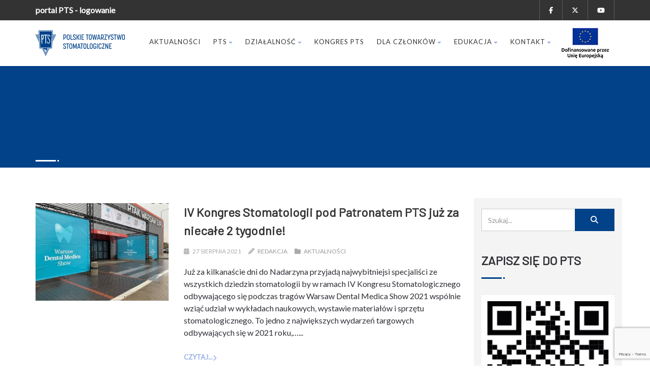

--- FILE ---
content_type: text/html; charset=UTF-8
request_url: https://pts.net.pl/author/socio81/
body_size: 22700
content:
<!DOCTYPE html>
<!--// OPEN HTML //-->
<html lang="pl-PL" class="no-js">

<head>


	<meta http-equiv="Content-Type" content="text/html; charset=utf-8" />
		<!--// SITE META //-->
	<meta charset="UTF-8" />
	<!-- Mobile Specific Metas
    ================================================== -->
						<meta name="viewport" content="width=device-width, user-scalable=no, initial-scale=1.0, minimum-scale=1.0, maximum-scale=1.0">
				<meta name="format-detection" content="telephone=no">
		<!--// PINGBACK & FAVICON //-->
	<link rel="pingback" href="https://pts.net.pl/xmlrpc.php" />
				<link rel="shortcut icon" href="https://pts.net.pl/wp-content/uploads/2018/06/logo-1.png" />
				<link rel="apple-touch-icon-precomposed" href="https://pts.net.pl/wp-content/uploads/2018/06/logo57px.jpg">
			<link rel="apple-touch-icon-precomposed" sizes="114x114" href="https://pts.net.pl/wp-content/uploads/2018/06/logo114px.jpg">
			<link rel="apple-touch-icon-precomposed" sizes="72x72" href="https://pts.net.pl/wp-content/uploads/2018/06/logo72px.jpg">
			<link rel="apple-touch-icon-precomposed" sizes="144x144" href="https://pts.net.pl/wp-content/uploads/2018/06/logo144px.jpg">
		<!-- Facebook Pixel Code -->
<script>
!function(f,b,e,v,n,t,s)
{if(f.fbq)return;n=f.fbq=function(){n.callMethod?
n.callMethod.apply(n,arguments):n.queue.push(arguments)};
if(!f._fbq)f._fbq=n;n.push=n;n.loaded=!0;n.version='2.0';
n.queue=[];t=b.createElement(e);t.async=!0;
t.src=v;s=b.getElementsByTagName(e)[0];
s.parentNode.insertBefore(t,s)}(window,document,'script',
'https://connect.facebook.net/en_US/fbevents.js');
 fbq('init', '626205581597988'); 
fbq('track', 'PageView');
</script>
<noscript>
 <img height="1" width="1" 
src="https://www.facebook.com/tr?id=626205581597988&ev=PageView
&noscript=1"/>
</noscript>
<!-- End Facebook Pixel Code -->	<meta name='robots' content='index, follow, max-image-preview:large, max-snippet:-1, max-video-preview:-1' />
	<style>img:is([sizes="auto" i], [sizes^="auto," i]) { contain-intrinsic-size: 3000px 1500px }</style>
	
	<!-- This site is optimized with the Yoast SEO plugin v26.1.1 - https://yoast.com/wordpress/plugins/seo/ -->
	<title>Redakcja, Autor w serwisie Polskie Towarzystwo Stomatologiczne</title>
	<link rel="canonical" href="https://pts.net.pl/author/socio81/" />
	<link rel="next" href="https://pts.net.pl/author/socio81/page/2/" />
	<meta property="og:locale" content="pl_PL" />
	<meta property="og:type" content="profile" />
	<meta property="og:title" content="Redakcja, Autor w serwisie Polskie Towarzystwo Stomatologiczne" />
	<meta property="og:url" content="https://pts.net.pl/author/socio81/" />
	<meta property="og:site_name" content="Polskie Towarzystwo Stomatologiczne" />
	<meta property="og:image" content="https://secure.gravatar.com/avatar/55632d115cccd617f76da9e1c4f240a9?s=500&d=mm&r=g" />
	<meta name="twitter:card" content="summary_large_image" />
	<meta name="twitter:site" content="@PTS_towarzystwo" />
	<script type="application/ld+json" class="yoast-schema-graph">{"@context":"https://schema.org","@graph":[{"@type":"ProfilePage","@id":"https://pts.net.pl/author/socio81/","url":"https://pts.net.pl/author/socio81/","name":"Redakcja, Autor w serwisie Polskie Towarzystwo Stomatologiczne","isPartOf":{"@id":"https://pts.net.pl/#website"},"primaryImageOfPage":{"@id":"https://pts.net.pl/author/socio81/#primaryimage"},"image":{"@id":"https://pts.net.pl/author/socio81/#primaryimage"},"thumbnailUrl":"https://pts.net.pl/wp-content/uploads/2021/08/Przechwytywanie-3.jpg","breadcrumb":{"@id":"https://pts.net.pl/author/socio81/#breadcrumb"},"inLanguage":"pl-PL","potentialAction":[{"@type":"ReadAction","target":["https://pts.net.pl/author/socio81/"]}]},{"@type":"ImageObject","inLanguage":"pl-PL","@id":"https://pts.net.pl/author/socio81/#primaryimage","url":"https://pts.net.pl/wp-content/uploads/2021/08/Przechwytywanie-3.jpg","contentUrl":"https://pts.net.pl/wp-content/uploads/2021/08/Przechwytywanie-3.jpg","width":746,"height":546},{"@type":"BreadcrumbList","@id":"https://pts.net.pl/author/socio81/#breadcrumb","itemListElement":[{"@type":"ListItem","position":1,"name":"Strona główna","item":"https://pts.net.pl/"},{"@type":"ListItem","position":2,"name":"Archiwum dla Redakcja"}]},{"@type":"WebSite","@id":"https://pts.net.pl/#website","url":"https://pts.net.pl/","name":"Polskie Towarzystwo Stomatologiczne","description":"Polskie Towarzystwo Stomatologiczne","publisher":{"@id":"https://pts.net.pl/#organization"},"potentialAction":[{"@type":"SearchAction","target":{"@type":"EntryPoint","urlTemplate":"https://pts.net.pl/?s={search_term_string}"},"query-input":{"@type":"PropertyValueSpecification","valueRequired":true,"valueName":"search_term_string"}}],"inLanguage":"pl-PL"},{"@type":"Organization","@id":"https://pts.net.pl/#organization","name":"Polskie Towarzystwo Stomatologiczne","url":"https://pts.net.pl/","logo":{"@type":"ImageObject","inLanguage":"pl-PL","@id":"https://pts.net.pl/#/schema/logo/image/","url":"https://pts.net.pl/wp-content/uploads/2018/06/logo.png","contentUrl":"https://pts.net.pl/wp-content/uploads/2018/06/logo.png","width":181,"height":181,"caption":"Polskie Towarzystwo Stomatologiczne"},"image":{"@id":"https://pts.net.pl/#/schema/logo/image/"},"sameAs":["https://www.facebook.com/PTSpolskietowarzystwostomatologiczne","https://x.com/PTS_towarzystwo"]},{"@type":"Person","@id":"https://pts.net.pl/#/schema/person/85f80d42bd4adc24f923c8ecf891c8a8","name":"Redakcja","image":{"@type":"ImageObject","inLanguage":"pl-PL","@id":"https://pts.net.pl/#/schema/person/image/608fbebf7ebae08b593c41130eae6076","url":"https://secure.gravatar.com/avatar/990ace6a9f335221397a02544fbe57649b05925a98fcbf390dcc2ad1d0392435?s=96&d=mm&r=g","contentUrl":"https://secure.gravatar.com/avatar/990ace6a9f335221397a02544fbe57649b05925a98fcbf390dcc2ad1d0392435?s=96&d=mm&r=g","caption":"Redakcja"},"mainEntityOfPage":{"@id":"https://pts.net.pl/author/socio81/"}}]}</script>
	<!-- / Yoast SEO plugin. -->


<link rel='dns-prefetch' href='//maps.google.com' />
<link rel='dns-prefetch' href='//fonts.googleapis.com' />
<link rel='preconnect' href='https://fonts.gstatic.com' crossorigin />
<link rel="alternate" type="application/rss+xml" title="Polskie Towarzystwo Stomatologiczne &raquo; Kanał z wpisami" href="https://pts.net.pl/feed/" />
<link rel="alternate" type="application/rss+xml" title="Polskie Towarzystwo Stomatologiczne &raquo; Kanał z komentarzami" href="https://pts.net.pl/comments/feed/" />
<link rel="alternate" type="application/rss+xml" title="Polskie Towarzystwo Stomatologiczne &raquo; Kanał z wpisami, których autorem jest Redakcja" href="https://pts.net.pl/author/socio81/feed/" />
<script type="text/javascript">
/* <![CDATA[ */
window._wpemojiSettings = {"baseUrl":"https:\/\/s.w.org\/images\/core\/emoji\/16.0.1\/72x72\/","ext":".png","svgUrl":"https:\/\/s.w.org\/images\/core\/emoji\/16.0.1\/svg\/","svgExt":".svg","source":{"concatemoji":"https:\/\/pts.net.pl\/wp-includes\/js\/wp-emoji-release.min.js?ver=6.8.3"}};
/*! This file is auto-generated */
!function(s,n){var o,i,e;function c(e){try{var t={supportTests:e,timestamp:(new Date).valueOf()};sessionStorage.setItem(o,JSON.stringify(t))}catch(e){}}function p(e,t,n){e.clearRect(0,0,e.canvas.width,e.canvas.height),e.fillText(t,0,0);var t=new Uint32Array(e.getImageData(0,0,e.canvas.width,e.canvas.height).data),a=(e.clearRect(0,0,e.canvas.width,e.canvas.height),e.fillText(n,0,0),new Uint32Array(e.getImageData(0,0,e.canvas.width,e.canvas.height).data));return t.every(function(e,t){return e===a[t]})}function u(e,t){e.clearRect(0,0,e.canvas.width,e.canvas.height),e.fillText(t,0,0);for(var n=e.getImageData(16,16,1,1),a=0;a<n.data.length;a++)if(0!==n.data[a])return!1;return!0}function f(e,t,n,a){switch(t){case"flag":return n(e,"\ud83c\udff3\ufe0f\u200d\u26a7\ufe0f","\ud83c\udff3\ufe0f\u200b\u26a7\ufe0f")?!1:!n(e,"\ud83c\udde8\ud83c\uddf6","\ud83c\udde8\u200b\ud83c\uddf6")&&!n(e,"\ud83c\udff4\udb40\udc67\udb40\udc62\udb40\udc65\udb40\udc6e\udb40\udc67\udb40\udc7f","\ud83c\udff4\u200b\udb40\udc67\u200b\udb40\udc62\u200b\udb40\udc65\u200b\udb40\udc6e\u200b\udb40\udc67\u200b\udb40\udc7f");case"emoji":return!a(e,"\ud83e\udedf")}return!1}function g(e,t,n,a){var r="undefined"!=typeof WorkerGlobalScope&&self instanceof WorkerGlobalScope?new OffscreenCanvas(300,150):s.createElement("canvas"),o=r.getContext("2d",{willReadFrequently:!0}),i=(o.textBaseline="top",o.font="600 32px Arial",{});return e.forEach(function(e){i[e]=t(o,e,n,a)}),i}function t(e){var t=s.createElement("script");t.src=e,t.defer=!0,s.head.appendChild(t)}"undefined"!=typeof Promise&&(o="wpEmojiSettingsSupports",i=["flag","emoji"],n.supports={everything:!0,everythingExceptFlag:!0},e=new Promise(function(e){s.addEventListener("DOMContentLoaded",e,{once:!0})}),new Promise(function(t){var n=function(){try{var e=JSON.parse(sessionStorage.getItem(o));if("object"==typeof e&&"number"==typeof e.timestamp&&(new Date).valueOf()<e.timestamp+604800&&"object"==typeof e.supportTests)return e.supportTests}catch(e){}return null}();if(!n){if("undefined"!=typeof Worker&&"undefined"!=typeof OffscreenCanvas&&"undefined"!=typeof URL&&URL.createObjectURL&&"undefined"!=typeof Blob)try{var e="postMessage("+g.toString()+"("+[JSON.stringify(i),f.toString(),p.toString(),u.toString()].join(",")+"));",a=new Blob([e],{type:"text/javascript"}),r=new Worker(URL.createObjectURL(a),{name:"wpTestEmojiSupports"});return void(r.onmessage=function(e){c(n=e.data),r.terminate(),t(n)})}catch(e){}c(n=g(i,f,p,u))}t(n)}).then(function(e){for(var t in e)n.supports[t]=e[t],n.supports.everything=n.supports.everything&&n.supports[t],"flag"!==t&&(n.supports.everythingExceptFlag=n.supports.everythingExceptFlag&&n.supports[t]);n.supports.everythingExceptFlag=n.supports.everythingExceptFlag&&!n.supports.flag,n.DOMReady=!1,n.readyCallback=function(){n.DOMReady=!0}}).then(function(){return e}).then(function(){var e;n.supports.everything||(n.readyCallback(),(e=n.source||{}).concatemoji?t(e.concatemoji):e.wpemoji&&e.twemoji&&(t(e.twemoji),t(e.wpemoji)))}))}((window,document),window._wpemojiSettings);
/* ]]> */
</script>
<link rel='stylesheet' id='wppm-plugin-css-css' href='https://pts.net.pl/wp-content/plugins/wp-post-modules/assets/css/wppm.frontend.css' type='text/css' media='all' />
<style id='wp-emoji-styles-inline-css' type='text/css'>

	img.wp-smiley, img.emoji {
		display: inline !important;
		border: none !important;
		box-shadow: none !important;
		height: 1em !important;
		width: 1em !important;
		margin: 0 0.07em !important;
		vertical-align: -0.1em !important;
		background: none !important;
		padding: 0 !important;
	}
</style>
<link rel='stylesheet' id='wp-block-library-css' href='https://pts.net.pl/wp-includes/css/dist/block-library/style.min.css?ver=6.8.3' type='text/css' media='all' />
<style id='classic-theme-styles-inline-css' type='text/css'>
/*! This file is auto-generated */
.wp-block-button__link{color:#fff;background-color:#32373c;border-radius:9999px;box-shadow:none;text-decoration:none;padding:calc(.667em + 2px) calc(1.333em + 2px);font-size:1.125em}.wp-block-file__button{background:#32373c;color:#fff;text-decoration:none}
</style>
<style id='co-authors-plus-coauthors-style-inline-css' type='text/css'>
.wp-block-co-authors-plus-coauthors.is-layout-flow [class*=wp-block-co-authors-plus]{display:inline}

</style>
<style id='co-authors-plus-avatar-style-inline-css' type='text/css'>
.wp-block-co-authors-plus-avatar :where(img){height:auto;max-width:100%;vertical-align:bottom}.wp-block-co-authors-plus-coauthors.is-layout-flow .wp-block-co-authors-plus-avatar :where(img){vertical-align:middle}.wp-block-co-authors-plus-avatar:is(.alignleft,.alignright){display:table}.wp-block-co-authors-plus-avatar.aligncenter{display:table;margin-inline:auto}

</style>
<style id='co-authors-plus-image-style-inline-css' type='text/css'>
.wp-block-co-authors-plus-image{margin-bottom:0}.wp-block-co-authors-plus-image :where(img){height:auto;max-width:100%;vertical-align:bottom}.wp-block-co-authors-plus-coauthors.is-layout-flow .wp-block-co-authors-plus-image :where(img){vertical-align:middle}.wp-block-co-authors-plus-image:is(.alignfull,.alignwide) :where(img){width:100%}.wp-block-co-authors-plus-image:is(.alignleft,.alignright){display:table}.wp-block-co-authors-plus-image.aligncenter{display:table;margin-inline:auto}

</style>
<style id='global-styles-inline-css' type='text/css'>
:root{--wp--preset--aspect-ratio--square: 1;--wp--preset--aspect-ratio--4-3: 4/3;--wp--preset--aspect-ratio--3-4: 3/4;--wp--preset--aspect-ratio--3-2: 3/2;--wp--preset--aspect-ratio--2-3: 2/3;--wp--preset--aspect-ratio--16-9: 16/9;--wp--preset--aspect-ratio--9-16: 9/16;--wp--preset--color--black: #000000;--wp--preset--color--cyan-bluish-gray: #abb8c3;--wp--preset--color--white: #ffffff;--wp--preset--color--pale-pink: #f78da7;--wp--preset--color--vivid-red: #cf2e2e;--wp--preset--color--luminous-vivid-orange: #ff6900;--wp--preset--color--luminous-vivid-amber: #fcb900;--wp--preset--color--light-green-cyan: #7bdcb5;--wp--preset--color--vivid-green-cyan: #00d084;--wp--preset--color--pale-cyan-blue: #8ed1fc;--wp--preset--color--vivid-cyan-blue: #0693e3;--wp--preset--color--vivid-purple: #9b51e0;--wp--preset--gradient--vivid-cyan-blue-to-vivid-purple: linear-gradient(135deg,rgba(6,147,227,1) 0%,rgb(155,81,224) 100%);--wp--preset--gradient--light-green-cyan-to-vivid-green-cyan: linear-gradient(135deg,rgb(122,220,180) 0%,rgb(0,208,130) 100%);--wp--preset--gradient--luminous-vivid-amber-to-luminous-vivid-orange: linear-gradient(135deg,rgba(252,185,0,1) 0%,rgba(255,105,0,1) 100%);--wp--preset--gradient--luminous-vivid-orange-to-vivid-red: linear-gradient(135deg,rgba(255,105,0,1) 0%,rgb(207,46,46) 100%);--wp--preset--gradient--very-light-gray-to-cyan-bluish-gray: linear-gradient(135deg,rgb(238,238,238) 0%,rgb(169,184,195) 100%);--wp--preset--gradient--cool-to-warm-spectrum: linear-gradient(135deg,rgb(74,234,220) 0%,rgb(151,120,209) 20%,rgb(207,42,186) 40%,rgb(238,44,130) 60%,rgb(251,105,98) 80%,rgb(254,248,76) 100%);--wp--preset--gradient--blush-light-purple: linear-gradient(135deg,rgb(255,206,236) 0%,rgb(152,150,240) 100%);--wp--preset--gradient--blush-bordeaux: linear-gradient(135deg,rgb(254,205,165) 0%,rgb(254,45,45) 50%,rgb(107,0,62) 100%);--wp--preset--gradient--luminous-dusk: linear-gradient(135deg,rgb(255,203,112) 0%,rgb(199,81,192) 50%,rgb(65,88,208) 100%);--wp--preset--gradient--pale-ocean: linear-gradient(135deg,rgb(255,245,203) 0%,rgb(182,227,212) 50%,rgb(51,167,181) 100%);--wp--preset--gradient--electric-grass: linear-gradient(135deg,rgb(202,248,128) 0%,rgb(113,206,126) 100%);--wp--preset--gradient--midnight: linear-gradient(135deg,rgb(2,3,129) 0%,rgb(40,116,252) 100%);--wp--preset--font-size--small: 13px;--wp--preset--font-size--medium: 20px;--wp--preset--font-size--large: 36px;--wp--preset--font-size--x-large: 42px;--wp--preset--spacing--20: 0.44rem;--wp--preset--spacing--30: 0.67rem;--wp--preset--spacing--40: 1rem;--wp--preset--spacing--50: 1.5rem;--wp--preset--spacing--60: 2.25rem;--wp--preset--spacing--70: 3.38rem;--wp--preset--spacing--80: 5.06rem;--wp--preset--shadow--natural: 6px 6px 9px rgba(0, 0, 0, 0.2);--wp--preset--shadow--deep: 12px 12px 50px rgba(0, 0, 0, 0.4);--wp--preset--shadow--sharp: 6px 6px 0px rgba(0, 0, 0, 0.2);--wp--preset--shadow--outlined: 6px 6px 0px -3px rgba(255, 255, 255, 1), 6px 6px rgba(0, 0, 0, 1);--wp--preset--shadow--crisp: 6px 6px 0px rgba(0, 0, 0, 1);}:where(.is-layout-flex){gap: 0.5em;}:where(.is-layout-grid){gap: 0.5em;}body .is-layout-flex{display: flex;}.is-layout-flex{flex-wrap: wrap;align-items: center;}.is-layout-flex > :is(*, div){margin: 0;}body .is-layout-grid{display: grid;}.is-layout-grid > :is(*, div){margin: 0;}:where(.wp-block-columns.is-layout-flex){gap: 2em;}:where(.wp-block-columns.is-layout-grid){gap: 2em;}:where(.wp-block-post-template.is-layout-flex){gap: 1.25em;}:where(.wp-block-post-template.is-layout-grid){gap: 1.25em;}.has-black-color{color: var(--wp--preset--color--black) !important;}.has-cyan-bluish-gray-color{color: var(--wp--preset--color--cyan-bluish-gray) !important;}.has-white-color{color: var(--wp--preset--color--white) !important;}.has-pale-pink-color{color: var(--wp--preset--color--pale-pink) !important;}.has-vivid-red-color{color: var(--wp--preset--color--vivid-red) !important;}.has-luminous-vivid-orange-color{color: var(--wp--preset--color--luminous-vivid-orange) !important;}.has-luminous-vivid-amber-color{color: var(--wp--preset--color--luminous-vivid-amber) !important;}.has-light-green-cyan-color{color: var(--wp--preset--color--light-green-cyan) !important;}.has-vivid-green-cyan-color{color: var(--wp--preset--color--vivid-green-cyan) !important;}.has-pale-cyan-blue-color{color: var(--wp--preset--color--pale-cyan-blue) !important;}.has-vivid-cyan-blue-color{color: var(--wp--preset--color--vivid-cyan-blue) !important;}.has-vivid-purple-color{color: var(--wp--preset--color--vivid-purple) !important;}.has-black-background-color{background-color: var(--wp--preset--color--black) !important;}.has-cyan-bluish-gray-background-color{background-color: var(--wp--preset--color--cyan-bluish-gray) !important;}.has-white-background-color{background-color: var(--wp--preset--color--white) !important;}.has-pale-pink-background-color{background-color: var(--wp--preset--color--pale-pink) !important;}.has-vivid-red-background-color{background-color: var(--wp--preset--color--vivid-red) !important;}.has-luminous-vivid-orange-background-color{background-color: var(--wp--preset--color--luminous-vivid-orange) !important;}.has-luminous-vivid-amber-background-color{background-color: var(--wp--preset--color--luminous-vivid-amber) !important;}.has-light-green-cyan-background-color{background-color: var(--wp--preset--color--light-green-cyan) !important;}.has-vivid-green-cyan-background-color{background-color: var(--wp--preset--color--vivid-green-cyan) !important;}.has-pale-cyan-blue-background-color{background-color: var(--wp--preset--color--pale-cyan-blue) !important;}.has-vivid-cyan-blue-background-color{background-color: var(--wp--preset--color--vivid-cyan-blue) !important;}.has-vivid-purple-background-color{background-color: var(--wp--preset--color--vivid-purple) !important;}.has-black-border-color{border-color: var(--wp--preset--color--black) !important;}.has-cyan-bluish-gray-border-color{border-color: var(--wp--preset--color--cyan-bluish-gray) !important;}.has-white-border-color{border-color: var(--wp--preset--color--white) !important;}.has-pale-pink-border-color{border-color: var(--wp--preset--color--pale-pink) !important;}.has-vivid-red-border-color{border-color: var(--wp--preset--color--vivid-red) !important;}.has-luminous-vivid-orange-border-color{border-color: var(--wp--preset--color--luminous-vivid-orange) !important;}.has-luminous-vivid-amber-border-color{border-color: var(--wp--preset--color--luminous-vivid-amber) !important;}.has-light-green-cyan-border-color{border-color: var(--wp--preset--color--light-green-cyan) !important;}.has-vivid-green-cyan-border-color{border-color: var(--wp--preset--color--vivid-green-cyan) !important;}.has-pale-cyan-blue-border-color{border-color: var(--wp--preset--color--pale-cyan-blue) !important;}.has-vivid-cyan-blue-border-color{border-color: var(--wp--preset--color--vivid-cyan-blue) !important;}.has-vivid-purple-border-color{border-color: var(--wp--preset--color--vivid-purple) !important;}.has-vivid-cyan-blue-to-vivid-purple-gradient-background{background: var(--wp--preset--gradient--vivid-cyan-blue-to-vivid-purple) !important;}.has-light-green-cyan-to-vivid-green-cyan-gradient-background{background: var(--wp--preset--gradient--light-green-cyan-to-vivid-green-cyan) !important;}.has-luminous-vivid-amber-to-luminous-vivid-orange-gradient-background{background: var(--wp--preset--gradient--luminous-vivid-amber-to-luminous-vivid-orange) !important;}.has-luminous-vivid-orange-to-vivid-red-gradient-background{background: var(--wp--preset--gradient--luminous-vivid-orange-to-vivid-red) !important;}.has-very-light-gray-to-cyan-bluish-gray-gradient-background{background: var(--wp--preset--gradient--very-light-gray-to-cyan-bluish-gray) !important;}.has-cool-to-warm-spectrum-gradient-background{background: var(--wp--preset--gradient--cool-to-warm-spectrum) !important;}.has-blush-light-purple-gradient-background{background: var(--wp--preset--gradient--blush-light-purple) !important;}.has-blush-bordeaux-gradient-background{background: var(--wp--preset--gradient--blush-bordeaux) !important;}.has-luminous-dusk-gradient-background{background: var(--wp--preset--gradient--luminous-dusk) !important;}.has-pale-ocean-gradient-background{background: var(--wp--preset--gradient--pale-ocean) !important;}.has-electric-grass-gradient-background{background: var(--wp--preset--gradient--electric-grass) !important;}.has-midnight-gradient-background{background: var(--wp--preset--gradient--midnight) !important;}.has-small-font-size{font-size: var(--wp--preset--font-size--small) !important;}.has-medium-font-size{font-size: var(--wp--preset--font-size--medium) !important;}.has-large-font-size{font-size: var(--wp--preset--font-size--large) !important;}.has-x-large-font-size{font-size: var(--wp--preset--font-size--x-large) !important;}
:where(.wp-block-post-template.is-layout-flex){gap: 1.25em;}:where(.wp-block-post-template.is-layout-grid){gap: 1.25em;}
:where(.wp-block-columns.is-layout-flex){gap: 2em;}:where(.wp-block-columns.is-layout-grid){gap: 2em;}
:root :where(.wp-block-pullquote){font-size: 1.5em;line-height: 1.6;}
</style>
<link rel='stylesheet' id='contact-form-7-css' href='https://pts.net.pl/wp-content/plugins/contact-form-7/includes/css/styles.css?ver=6.1.2' type='text/css' media='all' />
<link rel='stylesheet' id='wpgmp-frontend-css' href='https://pts.net.pl/wp-content/plugins/wp-google-map-plugin/assets/css/wpgmp_all_frontend.css?ver=4.8.5' type='text/css' media='all' />
<link rel='stylesheet' id='meks-author-widget-css' href='https://pts.net.pl/wp-content/plugins/meks-smart-author-widget/css/style.css?ver=1.1.5' type='text/css' media='all' />
<link rel='stylesheet' id='bsf-Defaults-css' href='https://pts.net.pl/wp-content/uploads/smile_fonts/Defaults/Defaults.css?ver=6.8.3' type='text/css' media='all' />
<link rel='stylesheet' id='bootstrap-css' href='https://pts.net.pl/wp-content/themes/born-to-give/assets/css/bootstrap.css?ver=1.0' type='text/css' media='all' />
<link rel='stylesheet' id='line-icons-css' href='https://pts.net.pl/wp-content/themes/born-to-give/assets/css/line-icons.css?ver=1.0' type='text/css' media='all' />
<link rel='stylesheet' id='font-awesome-css' href='https://pts.net.pl/wp-content/themes/born-to-give/assets/css/font-awesome.css?ver=1.0' type='text/css' media='all' />
<link rel='stylesheet' id='font-awesome-v4-shims-css' href='https://pts.net.pl/wp-content/themes/born-to-give/assets/css/v4-shims.min.css?ver=1.0' type='text/css' media='all' />
<link rel='stylesheet' id='animations-css' href='https://pts.net.pl/wp-content/themes/born-to-give/assets/css/animations.css?ver=1.0' type='text/css' media='all' />
<link rel='stylesheet' id='bootstrap_theme-css' href='https://pts.net.pl/wp-content/themes/born-to-give/assets/css/bootstrap-theme.css?ver=1.0' type='text/css' media='all' />
<link rel='stylesheet' id='borntogive_main-css' href='https://pts.net.pl/wp-content/themes/born-to-give-child/style.css?ver=1.0' type='text/css' media='all' />
<link rel='stylesheet' id='magnific_popup-css' href='https://pts.net.pl/wp-content/themes/born-to-give/assets/vendor/magnific/magnific-popup.css?ver=1.0' type='text/css' media='all' />
<link rel='stylesheet' id='owl-carousel1-css' href='https://pts.net.pl/wp-content/themes/born-to-give/assets/vendor/owl-carousel/css/owl.carousel.css?ver=1.0' type='text/css' media='all' />
<link rel='stylesheet' id='owl-carousel2-css' href='https://pts.net.pl/wp-content/themes/born-to-give/assets/vendor/owl-carousel/css/owl.theme.css?ver=1.0' type='text/css' media='all' />
<link rel='stylesheet' id='theme-colors-css' href='https://pts.net.pl/wp-content/themes/born-to-give/assets/colors/color11.css?ver=1.0' type='text/css' media='all' />
<link rel='stylesheet' id='borntogive_fullcalendar-css' href='https://pts.net.pl/wp-content/themes/born-to-give/assets/vendor/fullcalendar/fullcalendar.css?ver=1.0' type='text/css' media='all' />
<link rel='stylesheet' id='borntogive_fullcalendar_print-css' href='https://pts.net.pl/wp-content/themes/born-to-give/assets/vendor/fullcalendar/fullcalendar.print.css?ver=1.0' type='text/css' media='print' />
<link rel="preload" as="style" href="https://fonts.googleapis.com/css?family=Barlow%7CLato%7CDosis&#038;subset=latin-ext&#038;display=swap&#038;ver=1765451194" /><link rel="stylesheet" href="https://fonts.googleapis.com/css?family=Barlow%7CLato%7CDosis&#038;subset=latin-ext&#038;display=swap&#038;ver=1765451194" media="print" onload="this.media='all'"><noscript><link rel="stylesheet" href="https://fonts.googleapis.com/css?family=Barlow%7CLato%7CDosis&#038;subset=latin-ext&#038;display=swap&#038;ver=1765451194" /></noscript><script type="text/javascript" src="https://pts.net.pl/wp-includes/js/jquery/jquery.min.js?ver=3.7.1" id="jquery-core-js"></script>
<script type="text/javascript" src="https://pts.net.pl/wp-includes/js/jquery/jquery-migrate.min.js?ver=3.4.1" id="jquery-migrate-js"></script>
<script type="text/javascript" src="//pts.net.pl/wp-content/plugins/revslider/sr6/assets/js/rbtools.min.js?ver=6.7.37" async id="tp-tools-js"></script>
<script type="text/javascript" src="//pts.net.pl/wp-content/plugins/revslider/sr6/assets/js/rs6.min.js?ver=6.7.37" async id="revmin-js"></script>
<script type="text/javascript" src="https://pts.net.pl/wp-content/themes/born-to-give/assets/vendor/fullcalendar/lib/moment.min.js?ver=1.0" id="borntogive_fullcalendar_moments-js"></script>
<script></script><link rel="https://api.w.org/" href="https://pts.net.pl/wp-json/" /><link rel="alternate" title="JSON" type="application/json" href="https://pts.net.pl/wp-json/wp/v2/users/2" /><link rel="EditURI" type="application/rsd+xml" title="RSD" href="https://pts.net.pl/xmlrpc.php?rsd" />
<meta name="generator" content="WordPress 6.8.3" />
<meta name="generator" content="Redux 4.5.8" /><style type="text/css" id="wppm_custom_css"></style><style type="text/css">
@media (min-width:1200px){.container{width:1170px;}}
		body.boxed .body, body.boxed .vc_row-no-padding{max-width:1200px!important;}
		@media (min-width: 1200px) {body.boxed .site-header{width:1200px;margin-left:-600px;}}.content{min-height:400px}.smenu-opener{line-height:51px}.dd-menu ul li .smenu-opener{line-height:42px}.page-banner{min-height:200px}.page-banner .block-title:before, .page-banner .block-title:after{display:block;}.page-banner .block-title{margin-bottom:40px;}.campaign-progress-wrap{display:block!important}.page-banner .block-title:before, .page-banner .block-title:after{background:;}.header-style1 .header-info-col, .header-style1 .search-module-trigger, .header-style1 .cart-module-trigger, .header-style2 .search-module-trigger, .header-style2 .cart-module-trigger{margin-top:17px;}.dd-menu{top:73px;}
/*========== User Custom CSS Styles ==========*/
#header{
margin: 0 auto;
}</style>
<meta name="generator" content="Powered by WPBakery Page Builder - drag and drop page builder for WordPress."/>
<meta name="generator" content="Powered by Slider Revolution 6.7.37 - responsive, Mobile-Friendly Slider Plugin for WordPress with comfortable drag and drop interface." />
<script>function setREVStartSize(e){
			//window.requestAnimationFrame(function() {
				window.RSIW = window.RSIW===undefined ? window.innerWidth : window.RSIW;
				window.RSIH = window.RSIH===undefined ? window.innerHeight : window.RSIH;
				try {
					var pw = document.getElementById(e.c).parentNode.offsetWidth,
						newh;
					pw = pw===0 || isNaN(pw) || (e.l=="fullwidth" || e.layout=="fullwidth") ? window.RSIW : pw;
					e.tabw = e.tabw===undefined ? 0 : parseInt(e.tabw);
					e.thumbw = e.thumbw===undefined ? 0 : parseInt(e.thumbw);
					e.tabh = e.tabh===undefined ? 0 : parseInt(e.tabh);
					e.thumbh = e.thumbh===undefined ? 0 : parseInt(e.thumbh);
					e.tabhide = e.tabhide===undefined ? 0 : parseInt(e.tabhide);
					e.thumbhide = e.thumbhide===undefined ? 0 : parseInt(e.thumbhide);
					e.mh = e.mh===undefined || e.mh=="" || e.mh==="auto" ? 0 : parseInt(e.mh,0);
					if(e.layout==="fullscreen" || e.l==="fullscreen")
						newh = Math.max(e.mh,window.RSIH);
					else{
						e.gw = Array.isArray(e.gw) ? e.gw : [e.gw];
						for (var i in e.rl) if (e.gw[i]===undefined || e.gw[i]===0) e.gw[i] = e.gw[i-1];
						e.gh = e.el===undefined || e.el==="" || (Array.isArray(e.el) && e.el.length==0)? e.gh : e.el;
						e.gh = Array.isArray(e.gh) ? e.gh : [e.gh];
						for (var i in e.rl) if (e.gh[i]===undefined || e.gh[i]===0) e.gh[i] = e.gh[i-1];
											
						var nl = new Array(e.rl.length),
							ix = 0,
							sl;
						e.tabw = e.tabhide>=pw ? 0 : e.tabw;
						e.thumbw = e.thumbhide>=pw ? 0 : e.thumbw;
						e.tabh = e.tabhide>=pw ? 0 : e.tabh;
						e.thumbh = e.thumbhide>=pw ? 0 : e.thumbh;
						for (var i in e.rl) nl[i] = e.rl[i]<window.RSIW ? 0 : e.rl[i];
						sl = nl[0];
						for (var i in nl) if (sl>nl[i] && nl[i]>0) { sl = nl[i]; ix=i;}
						var m = pw>(e.gw[ix]+e.tabw+e.thumbw) ? 1 : (pw-(e.tabw+e.thumbw)) / (e.gw[ix]);
						newh =  (e.gh[ix] * m) + (e.tabh + e.thumbh);
					}
					var el = document.getElementById(e.c);
					if (el!==null && el) el.style.height = newh+"px";
					el = document.getElementById(e.c+"_wrapper");
					if (el!==null && el) {
						el.style.height = newh+"px";
						el.style.display = "block";
					}
				} catch(e){
					console.log("Failure at Presize of Slider:" + e)
				}
			//});
		  };</script>
<style id="borntogive_options-dynamic-css" title="dynamic-css" class="redux-options-output">.content{padding-top:60px;padding-bottom:60px;}.search-module-trigger, .cart-module-trigger{color:#a8a8a8;}.header-style2 .topbar .header-info-col, .header-style3 .topbar .header-info-col{color:#ffffff;}.page-banner{background-color:#014289;}.topbar, .topbar .topmenu li ul{background-color:#333333;}.site-logo{padding-top:20px;padding-right:0px;padding-bottom:20px;padding-left:0px;}.header-style1 .dd-menu > li, .header-style2 .dd-menu > li{margin-top:17px;margin-right:0px;margin-bottom:0px;margin-left:25px;}.dd-menu > li > ul > li > a, .dd-menu > li > ul > li > ul > li > a, .dd-menu > li > ul > li > ul > li > ul > li > a{padding-top:12px;padding-right:20px;padding-bottom:12px;padding-left:20px;}#menu-toggle{line-height:50px;font-size:24px;}#menu-toggle{margin-top:12px;margin-right:0px;margin-bottom:0px;margin-left:25px;}.smenu-opener{height:51px;width:75px;}.smenu-opener{font-size:16px;}.dd-menu ul li .smenu-opener{height:42px;width:51px;}.dd-menu ul li .smenu-opener{font-size:16px;}.site-footer{padding-top:30px;padding-bottom:10px;}.footer_widget h4.widgettitle, .footer_widget h4.widget-title{text-align:wyśrodkuj;}.site-footer .footer_widget{text-align:wyśrodkuj;}.site-footer-bottom{padding-top:20px;padding-bottom:20px;}.copyrights-col-right .social-icons li a{line-height:28px;font-size:20px;}.copyrights-col-right .social-icons li a{color:#333;}.copyrights-col-right .social-icons li a{background-color:#eeeeee;}.copyrights-col-right .social-icons li a{height:28px;width:28px;}.social-share-bar .share-title{line-height:30px;}.social-share-bar li a{height:30px;width:30px;}.social-share-bar li a{line-height:30px;font-size:14px;}h1,h2,h3,h4,h5,h6, .featured-link strong, .featured-text strong{font-family:Barlow;}body, .widget h5,.online-event-badge{font-family:Lato;}.event-date{font-family:Dosis;}body{line-height:24px;color:#2f2f37;font-size:16px;}h1{font-weight:700;font-style:normal;color:#2f2f37;}h2{text-transform:brak;font-weight:700;font-style:normal;color:#2f2f37;}h3{text-transform:brak;font-weight:700;font-style:normal;color:#2f2f37;}h4{text-transform:brak;font-weight:700;font-style:normal;color:#2f2f37;}h5{text-transform:brak;letter-spacing:0.5px;font-weight:700;font-style:normal;color:#2f2f37;}h6{text-transform:brak;letter-spacing:0.5px;font-weight:700;font-style:normal;color:#2f2f37;}</style><noscript><style> .wpb_animate_when_almost_visible { opacity: 1; }</style></noscript></head>
<!--// CLOSE HEAD //-->

<body data-rsssl=1 class="archive author author-socio81 author-2 wp-theme-born-to-give wp-child-theme-born-to-give-child  header-style2 wpb-js-composer js-comp-ver-8.6.1 vc_responsive">
		<style type="text/css">.hero-area{display:block;}.social-share-bar{display:block;}.page-banner h1, .page-banner-text{display:block;}.content{}body.boxed{}
		.content{}</style>	<div class="body">
		<header class="topbar">
    <div class="container">
        <ul class="social-icons topmenu pull-right">
            <li class="facebook"><a href="https://www.facebook.com/PTSpolskietowarzystwostomatologiczne" target="_blank"><i class="fa fa-facebook"></i></a></li><li class="twitter"><a href="https://twitter.com/PTS_towarzystwo" target="_blank"><i class="fa fa-twitter"></i></a></li><li class="youtube"><a href="https://www.youtube.com/channel/UC2xmp_G53iQuGn1YPPNwpFw" target="_blank"><i class="fa fa-youtube"></i></a></li>        </ul>
                                    <div class="header-info-col">
                     <strong><a href="https://pts-app.pl/signup" target="_blank" rel="nofollow">portal PTS - logowanie</a></strong>
                </div>
                </div>
</header>
<!-- Site Header Wrapper -->
<div class="site-header-wrapper">
    <!-- Site Header -->
    <header class="site-header">
        <div class="container">
            <div class="site-logo">
                                    <a href="https://pts.net.pl/" class="default-logo"><img src="https://pts.net.pl/wp-content/uploads/2025/03/pts-logo-50.png" alt="Polskie Towarzystwo Stomatologiczne"></a>
                    <a href="https://pts.net.pl/" class="default-retina-logo"><img src="https://pts.net.pl/wp-content/uploads/2025/03/pts-logo-100.png" alt="Polskie Towarzystwo Stomatologiczne" width="199" height="30"></a>
                    <a href="https://pts.net.pl/" class="sticky-logo"><img src="https://pts.net.pl/wp-content/uploads/2025/03/pts-logo-50.png" alt="Polskie Towarzystwo Stomatologiczne"></a>
                    <a href="https://pts.net.pl/" class="sticky-retina-logo"><img src="https://pts.net.pl/wp-content/uploads/2025/03/pts-logo-100.png" alt="Polskie Towarzystwo Stomatologiczne" width="199" height="30"></a>
                            </div>
			<div class="eu-logo" style="padding: 15px 0px 15px 10px; float: right;">
				<a href="https://pts.net.pl/dostepna-stomatologia/"><img src="https://pts.net.pl/wp-content/uploads/2025/03/Znak_UE_polski_pion.jpg"></a>
			</div>
            <a href="#" class="visible-sm visible-xs" id="menu-toggle"><i class="fa fa-bars"></i></a>
                                    <ul id="menu-pts-menu" class="sf-menu dd-menu pull-right"><li  class="menu-item-1228 menu-item menu-item-type-post_type menu-item-object-page "><a href="https://pts.net.pl/aktualnosci/">Aktualności<span class="nav-line"></span></a><li  class="menu-item-1543 menu-item menu-item-type-custom menu-item-object-custom menu-item-has-children "><a>PTS<span class="nav-line"></span></a>
<ul class="sub-menu">
	<li  class="menu-item-1263 menu-item menu-item-type-post_type menu-item-object-page "><a href="https://pts.net.pl/cele-pts/">Cele PTS</a>	<li  class="menu-item-9789 menu-item menu-item-type-post_type menu-item-object-page "><a href="https://pts.net.pl/dlaczego-warto-nalezec-do-pts/">Dlaczego warto należeć do PTS</a>	<li  class="menu-item-1549 menu-item menu-item-type-post_type menu-item-object-page "><a href="https://pts.net.pl/historia/">Historia</a>	<li  class="menu-item-1793 menu-item menu-item-type-post_type menu-item-object-page "><a href="https://pts.net.pl/statut/">Statut</a>	<li  class="menu-item-1546 menu-item menu-item-type-post_type menu-item-object-page menu-item-has-children "><a href="https://pts.net.pl/struktura/">Struktura</a>
	<ul class="sub-menu">
		<li  class="menu-item-1628 menu-item menu-item-type-post_type menu-item-object-page "><a href="https://pts.net.pl/struktura/prezydent-pts/">Prezydent PTS</a>		<li  class="menu-item-2196 menu-item menu-item-type-post_type menu-item-object-page "><a href="https://pts.net.pl/struktura/zarzad-glowny-pts/">Zarząd Główny PTS</a>		<li  class="menu-item-2167 menu-item menu-item-type-post_type menu-item-object-page "><a href="https://pts.net.pl/struktura/komisja-rewizyjna/">Komisja Rewizyjna</a>		<li  class="menu-item-2174 menu-item menu-item-type-post_type menu-item-object-page "><a href="https://pts.net.pl/struktura/sad-kolezenski/">Sąd Koleżeński</a>		<li  class="menu-item-1631 menu-item menu-item-type-post_type menu-item-object-page "><a href="https://pts.net.pl/struktura/biuro-prezydenta-pts/">Biuro Prezydenta PTS</a>		<li  class="menu-item-2226 menu-item menu-item-type-post_type menu-item-object-page "><a href="https://pts.net.pl/struktura/biuro-zarzadu-glownego-pts/">Biuro Zarządu Głównego PTS</a>	</ul>
</ul>
<li  class="menu-item-2019 menu-item menu-item-type-custom menu-item-object-custom menu-item-has-children "><a>Działalność<span class="nav-line"></span></a>
<ul class="sub-menu">
	<li  class="menu-item-2000 menu-item menu-item-type-post_type menu-item-object-page "><a href="https://pts.net.pl/oddzialy/">Oddziały</a>	<li  class="menu-item-1272 menu-item menu-item-type-post_type menu-item-object-page "><a href="https://pts.net.pl/znak-akceptacji-i-rekomendacja-pts/">Znak akceptacji i rekomedacja PTS</a>	<li  class="menu-item-2025 menu-item menu-item-type-post_type menu-item-object-page "><a href="https://pts.net.pl/dzialalnosc-krajowa/">Działalność krajowa</a>	<li  class="menu-item-2024 menu-item menu-item-type-post_type menu-item-object-page "><a href="https://pts.net.pl/dzialalnosc-miedzynarodowa/">Działalność międzynarodowa</a>	<li  class="menu-item-2018 menu-item menu-item-type-post_type menu-item-object-page "><a href="https://pts.net.pl/odznaczenia-i-nagrody/">Odznaczenia i nagrody</a>	<li  class="menu-item-1269 menu-item menu-item-type-post_type menu-item-object-page "><a href="https://pts.net.pl/patronat-honorowy/">Patronat PTS</a>	<li  class="menu-item-4204 menu-item menu-item-type-post_type menu-item-object-page "><a href="https://pts.net.pl/sekcje/">Sekcje</a>	<li  class="menu-item-2028 menu-item menu-item-type-post_type menu-item-object-page "><a href="https://pts.net.pl/wydawnictwa/">Wydawnictwa</a>	<li  class="menu-item-3071 menu-item menu-item-type-post_type menu-item-object-page "><a href="https://pts.net.pl/dokumenty-do-pobrania/">Dokumenty do pobrania</a></ul>
<li  class="menu-item-8841 menu-item menu-item-type-custom menu-item-object-custom "><a href="https://www.kongresstomatologii.pl/">Kongres PTS<span class="nav-line"></span></a><li  class="menu-item-6542 menu-item menu-item-type-custom menu-item-object-custom menu-item-has-children "><a href="#">Dla członków<span class="nav-line"></span></a>
<ul class="sub-menu">
	<li  class="menu-item-6543 menu-item menu-item-type-post_type menu-item-object-page "><a href="https://pts.net.pl/specjalna-oferta-dla-czlonkow-pts-na-program-felg-dent/">Program FELG Dent</a>	<li  class="menu-item-10031 menu-item menu-item-type-post_type menu-item-object-page "><a href="https://pts.net.pl/telewizja-dla-gabinetow-stomatologicznych-z-licencja-oferta-specjalna-dla-pts/">Telewizja dla gabinetów</a>	<li  class="menu-item-8427 menu-item menu-item-type-post_type menu-item-object-page "><a href="https://pts.net.pl/ubezpieczenie-dla-dentystow-program-pzu-stworzony-dla-czlonkow-pts/">Ubezpieczenie dla dentystów</a>	<li  class="menu-item-8789 menu-item menu-item-type-post_type menu-item-object-page "><a href="https://pts.net.pl/philips-sonicare-specjalna-oferta-dla-czlonkow-pts/">Philips Sonicare</a></ul>
<li  class="menu-item-3080 menu-item menu-item-type-custom menu-item-object-custom menu-item-has-children "><a href="#">Edukacja<span class="nav-line"></span></a>
<ul class="sub-menu">
	<li  class="menu-item-10397 menu-item menu-item-type-post_type menu-item-object-page "><a href="https://pts.net.pl/szkolenia-z-dofinansowaniem/">Szkolenia z dofinansowaniem</a>	<li  class="menu-item-5626 menu-item menu-item-type-post_type menu-item-object-page "><a href="https://pts.net.pl/centrum-wiedzy/">CENTRUM WIEDZY – COVID-19 a praca lekarza dentysty</a>	<li  class="menu-item-1542 menu-item menu-item-type-post_type menu-item-object-page "><a href="https://pts.net.pl/baza-dobrej-edukacji/">Baza Dobrej Edukacji PTS</a>	<li  class="menu-item-3383 menu-item menu-item-type-post_type menu-item-object-page "><a href="https://pts.net.pl/pts-case-study-club/">PTS Case Study Club</a>	<li  class="menu-item-4834 menu-item menu-item-type-post_type menu-item-object-page "><a href="https://pts.net.pl/european-master-degree-in-oral-implantology/">European Master Degree in Oral Implantology II edycja</a>	<li  class="menu-item-3692 menu-item menu-item-type-post_type menu-item-object-page "><a href="https://pts.net.pl/prawnik-radzi/">Prawnik radzi</a>	<li  class="menu-item-3693 menu-item menu-item-type-custom menu-item-object-custom "><a href="http://www.protetstomatol.pl/">Protetyka Stomatologiczna</a>	<li  class="menu-item-3694 menu-item menu-item-type-custom menu-item-object-custom "><a href="https://www.termedia.pl/Journal/Journal_of_Stomatology-137">Journal of Stomatology</a>	<li  class="menu-item-3758 menu-item menu-item-type-post_type menu-item-object-post "><a href="https://pts.net.pl/najnowsze-rekomendacje-racjonalnej-antybiotykoterapii/">Racjonalna antybiotykoterapia</a>	<li  class="menu-item-3834 menu-item menu-item-type-custom menu-item-object-custom "><a href="http://leczymymleczaki.pl/">Leczymy mleczaki!</a>	<li  class="menu-item-8535 menu-item menu-item-type-custom menu-item-object-custom "><a href="http://www.polskamowiaaa.pl/">Polska mówi #aaa</a>	<li  class="menu-item-4317 menu-item menu-item-type-post_type menu-item-object-page "><a href="https://pts.net.pl/3-kongres-unii-stomatologii-polskiej/">3. Kongres Unii Stomatologii Polskiej</a>	<li  class="menu-item-9821 menu-item menu-item-type-post_type menu-item-object-page "><a href="https://pts.net.pl/dostepna-stomatologia/">Dostępna stomatologia</a></ul>
<li  class="menu-item-1230 menu-item menu-item-type-post_type menu-item-object-page menu-item-has-children "><a href="https://pts.net.pl/kontakt/">Kontakt<span class="nav-line"></span></a>
<ul class="sub-menu">
	<li  class="menu-item-5925 menu-item menu-item-type-post_type menu-item-object-page "><a href="https://pts.net.pl/kontakt/">Biuro</a>	<li  class="menu-item-1996 menu-item menu-item-type-post_type menu-item-object-page "><a href="https://pts.net.pl/biuro-prasowe/">Biuro prasowe</a>	<li  class="menu-item-5968 menu-item menu-item-type-post_type menu-item-object-page "><a href="https://pts.net.pl/konsultanci-krajowi-w-dziedzinach-stomatologicznych/">Konsultanci</a>	<li  class="menu-item-2926 menu-item menu-item-type-post_type menu-item-object-page "><a href="https://pts.net.pl/klauzula-informacyjna-rodo/">Regulamin strony internetowej www.pts.net.pl</a>	<li  class="menu-item-5343 menu-item menu-item-type-post_type menu-item-object-page menu-item-privacy-policy "><a href="https://pts.net.pl/polityka-prywatnosci/">Polityka prywatności</a></ul>
</ul>        </div>
    </header>
</div>	<div class="hero-area">
  <div class="page-banner parallax" style="background-image:url(); height:px;">  <div class="container">
    <div class="page-banner-text">
      <h1 class="block-title"></h1>
    </div>
  </div>
</div>
</div>
<!-- Start Body Content -->
<div id="main-container">
	<div class="content">
		<div class="container">
			<div class="row">
				<div class="col-md-9 content-block" id="content-col">
																		<div class="blog-list-item post-7308 post type-post status-publish format-standard has-post-thumbnail hentry category-aktualnosci">
								<div class="row">
																			<div class="col-md-4 col-sm-4">
											<a href="https://pts.net.pl/iv-kongres-stomatologii-pod-patronatem-pts-juz-za-niecale-2-tygodnie/" class="media-box grid-featured-img">
												<img src="https://pts.net.pl/wp-content/uploads/2021/08/Przechwytywanie-3.jpg" class="attachment-post-thumbnail size-post-thumbnail wp-post-image" alt="" decoding="async" fetchpriority="high" srcset="https://pts.net.pl/wp-content/uploads/2021/08/Przechwytywanie-3.jpg 746w, https://pts.net.pl/wp-content/uploads/2021/08/Przechwytywanie-3-300x220.jpg 300w, https://pts.net.pl/wp-content/uploads/2021/08/Przechwytywanie-3-500x366.jpg 500w" sizes="(max-width: 746px) 100vw, 746px" />											</a>
										</div>
																		<div class="col-md-8 col-sm-8">											<h3><a href="https://pts.net.pl/iv-kongres-stomatologii-pod-patronatem-pts-juz-za-niecale-2-tygodnie/">IV Kongres Stomatologii pod Patronatem PTS już za niecałe 2 tygodnie!</a></h3>
																						<div class="meta-data full-meta-data">
												<span><i class="fa fa-calendar"></i> 27 sierpnia 2021												<i class="fa fa-pencil"></i> <a href="https://pts.net.pl/author/socio81/">Redakcja</a></span>												<i class="fa fa-folder"></i> <a href="https://pts.net.pl/category/aktualnosci/" rel="category tag">Aktualności</a>											</div>
																							<div class="spacer-20"></div>
																						<div class="grid-item-excerpt">
												<div class="post-content">
													<p>Już za kilkanaście dni do Nadarzyna przyjadą najwybitniejsi specjaliści ze wszystkich dziedzin stomatologii by w ramach IV Kongresu Stomatologicznego odbywającego się podczas tragów Warsaw Dental Medica Show 2021 wspólnie wziąć udział w wykładach naukowych, wystawie materiałów i sprzętu stomatologicznego. To jedno z największych wydarzeń targowych odbywających się w 2021 roku,&hellip;...<a href="https://pts.net.pl/iv-kongres-stomatologii-pod-patronatem-pts-juz-za-niecale-2-tygodnie/"></a></p>												</div>
											</div>
																						<a href="https://pts.net.pl/iv-kongres-stomatologii-pod-patronatem-pts-juz-za-niecale-2-tygodnie/" class="basic-link">Czytaj...</a>
										</div>
									</div>
								</div>
														<div class="blog-list-item post-7304 post type-post status-publish format-standard has-post-thumbnail hentry category-aktualnosci">
								<div class="row">
																			<div class="col-md-4 col-sm-4">
											<a href="https://pts.net.pl/juz-tylko-32-dni-zostalo-do-swiatowego-kongresu-stomatologicznego-ada-fdi-2021/" class="media-box grid-featured-img">
												<img src="https://pts.net.pl/wp-content/uploads/2021/08/Przechwytywanie-1.jpg" class="attachment-post-thumbnail size-post-thumbnail wp-post-image" alt="" decoding="async" srcset="https://pts.net.pl/wp-content/uploads/2021/08/Przechwytywanie-1.jpg 912w, https://pts.net.pl/wp-content/uploads/2021/08/Przechwytywanie-1-300x153.jpg 300w, https://pts.net.pl/wp-content/uploads/2021/08/Przechwytywanie-1-768x392.jpg 768w, https://pts.net.pl/wp-content/uploads/2021/08/Przechwytywanie-1-500x255.jpg 500w" sizes="(max-width: 912px) 100vw, 912px" />											</a>
										</div>
																		<div class="col-md-8 col-sm-8">											<h3><a href="https://pts.net.pl/juz-tylko-32-dni-zostalo-do-swiatowego-kongresu-stomatologicznego-ada-fdi-2021/">Już tylko 32 dni zostało do Światowego Kongresu Stomatologicznego ADA FDI 2021!!!</a></h3>
																						<div class="meta-data full-meta-data">
												<span><i class="fa fa-calendar"></i> 24 sierpnia 2021												<i class="fa fa-pencil"></i> <a href="https://pts.net.pl/author/socio81/">Redakcja</a></span>												<i class="fa fa-folder"></i> <a href="https://pts.net.pl/category/aktualnosci/" rel="category tag">Aktualności</a>											</div>
																							<div class="spacer-20"></div>
																						<div class="grid-item-excerpt">
												<div class="post-content">
													<p>Od 26 do 29 września 2021 r. Australian Dental Association (ADA) i FDI przeprowadzą całkowicie wirtualną, specjalną edycję Światowego Kongresu Stomatologicznego. Wirtualny kongres FDI, nadawany z Międzynarodowego Centrum Kongresowego w Sydney, zapewni uczestnictwo w transmisjach strumieniowych sesji na żywo, a także dostęp na żądanie do wcześniej nagranych prezentacji, przez 60&hellip;...<a href="https://pts.net.pl/juz-tylko-32-dni-zostalo-do-swiatowego-kongresu-stomatologicznego-ada-fdi-2021/"></a></p>												</div>
											</div>
																						<a href="https://pts.net.pl/juz-tylko-32-dni-zostalo-do-swiatowego-kongresu-stomatologicznego-ada-fdi-2021/" class="basic-link">Czytaj...</a>
										</div>
									</div>
								</div>
														<div class="blog-list-item post-7272 post type-post status-publish format-video has-post-thumbnail hentry category-aktualnosci post_format-post-format-video">
								<div class="row">
																			<div class="col-md-4 col-sm-4">
											<a href="https://pts.net.pl/spotkajmy-sie-razem-na-vi-kongresie-stomatologii-w-nadarzynie/" class="media-box grid-featured-img">
												<img src="https://pts.net.pl/wp-content/uploads/2021/08/wdms.png" class="attachment-post-thumbnail size-post-thumbnail wp-post-image" alt="" decoding="async" srcset="https://pts.net.pl/wp-content/uploads/2021/08/wdms.png 571w, https://pts.net.pl/wp-content/uploads/2021/08/wdms-300x99.png 300w, https://pts.net.pl/wp-content/uploads/2021/08/wdms-500x165.png 500w" sizes="(max-width: 571px) 100vw, 571px" />											</a>
										</div>
																		<div class="col-md-8 col-sm-8">											<h3><a href="https://pts.net.pl/spotkajmy-sie-razem-na-vi-kongresie-stomatologii-w-nadarzynie/">Razem spotkajmy się na IV Kongresie Stomatologii w Nadarzynie!</a></h3>
																						<div class="meta-data full-meta-data">
												<span><i class="fa fa-calendar"></i> 10 sierpnia 2021												<i class="fa fa-pencil"></i> <a href="https://pts.net.pl/author/socio81/">Redakcja</a></span>												<i class="fa fa-folder"></i> <a href="https://pts.net.pl/category/aktualnosci/" rel="category tag">Aktualności</a>											</div>
																							<div class="spacer-20"></div>
																						<div class="grid-item-excerpt">
												<div class="post-content">
													<p>IV edycja Kongresu Stomatologii podczas targów WDMS 2021 startuje mniej niż za miesiąc. To zaproszenie kierujemy do wszystkich zainteresowanych merytoryczną warstwą tegorocznych wykładów oraz do tych, którzy w tym wydarzeniu udziału jeszcze nie brali. 9 września, w czwartek o godz. 10.30 otworzą się sale wykładowe w PTAK Warsaw Expo w&hellip;...<a href="https://pts.net.pl/spotkajmy-sie-razem-na-vi-kongresie-stomatologii-w-nadarzynie/"></a></p>												</div>
											</div>
																						<a href="https://pts.net.pl/spotkajmy-sie-razem-na-vi-kongresie-stomatologii-w-nadarzynie/" class="basic-link">Czytaj...</a>
										</div>
									</div>
								</div>
														<div class="blog-list-item post-7262 post type-post status-publish format-standard has-post-thumbnail hentry category-aktualnosci">
								<div class="row">
																			<div class="col-md-4 col-sm-4">
											<a href="https://pts.net.pl/fdi-zaprasza-na-world-dental-congress-special-edition-2021/" class="media-box grid-featured-img">
												<img src="https://pts.net.pl/wp-content/uploads/2021/07/FDI_WDC_2021_Logo_11_Feb-958x409.png" class="attachment-post-thumbnail size-post-thumbnail wp-post-image" alt="" decoding="async" loading="lazy" srcset="https://pts.net.pl/wp-content/uploads/2021/07/FDI_WDC_2021_Logo_11_Feb-958x409.png 958w, https://pts.net.pl/wp-content/uploads/2021/07/FDI_WDC_2021_Logo_11_Feb-300x128.png 300w, https://pts.net.pl/wp-content/uploads/2021/07/FDI_WDC_2021_Logo_11_Feb-1024x437.png 1024w, https://pts.net.pl/wp-content/uploads/2021/07/FDI_WDC_2021_Logo_11_Feb-768x328.png 768w, https://pts.net.pl/wp-content/uploads/2021/07/FDI_WDC_2021_Logo_11_Feb-1536x656.png 1536w, https://pts.net.pl/wp-content/uploads/2021/07/FDI_WDC_2021_Logo_11_Feb-2048x875.png 2048w, https://pts.net.pl/wp-content/uploads/2021/07/FDI_WDC_2021_Logo_11_Feb-1320x564.png 1320w, https://pts.net.pl/wp-content/uploads/2021/07/FDI_WDC_2021_Logo_11_Feb-500x214.png 500w" sizes="(max-width: 958px) 100vw, 958px" />											</a>
										</div>
																		<div class="col-md-8 col-sm-8">											<h3><a href="https://pts.net.pl/fdi-zaprasza-na-world-dental-congress-special-edition-2021/">FDI zaprasza na World Dental Congress – Special Edition 2021!</a></h3>
																						<div class="meta-data full-meta-data">
												<span><i class="fa fa-calendar"></i> 29 lipca 2021												<i class="fa fa-pencil"></i> <a href="https://pts.net.pl/author/socio81/">Redakcja</a></span>												<i class="fa fa-folder"></i> <a href="https://pts.net.pl/category/aktualnosci/" rel="category tag">Aktualności</a>											</div>
																							<div class="spacer-20"></div>
																						<div class="grid-item-excerpt">
												<div class="post-content">
													<p>W dniach 26-29 września 2021 odbędzie się największe wirtualne wydarzenie, organizowane przez Australijskie Stowarzyszenie Stomatologiczne i Światową Federację Stomatologiczną FDI, które będzie transmitowane z Międzynarodowego Centrum Kongresowego w Sydney w Australii. Uczestnicy kongresu otrzymają możliwość oglądania sesji na żywo, a także będą mieli dostęp do wszystkich prezentacji na żądanie przez&hellip;...<a href="https://pts.net.pl/fdi-zaprasza-na-world-dental-congress-special-edition-2021/"></a></p>												</div>
											</div>
																						<a href="https://pts.net.pl/fdi-zaprasza-na-world-dental-congress-special-edition-2021/" class="basic-link">Czytaj...</a>
										</div>
									</div>
								</div>
														<div class="blog-list-item post-7255 post type-post status-publish format-standard has-post-thumbnail hentry category-aktualnosci">
								<div class="row">
																			<div class="col-md-4 col-sm-4">
											<a href="https://pts.net.pl/zmarla-profesor-irena-karlowska/" class="media-box grid-featured-img">
												<img src="https://pts.net.pl/wp-content/uploads/2021/07/IMG_9957a-958x1252.jpg" class="attachment-post-thumbnail size-post-thumbnail wp-post-image" alt="" decoding="async" loading="lazy" srcset="https://pts.net.pl/wp-content/uploads/2021/07/IMG_9957a-958x1252.jpg 958w, https://pts.net.pl/wp-content/uploads/2021/07/IMG_9957a-230x300.jpg 230w, https://pts.net.pl/wp-content/uploads/2021/07/IMG_9957a-784x1024.jpg 784w, https://pts.net.pl/wp-content/uploads/2021/07/IMG_9957a-768x1004.jpg 768w, https://pts.net.pl/wp-content/uploads/2021/07/IMG_9957a-1176x1536.jpg 1176w, https://pts.net.pl/wp-content/uploads/2021/07/IMG_9957a-1567x2048.jpg 1567w, https://pts.net.pl/wp-content/uploads/2021/07/IMG_9957a-1320x1725.jpg 1320w, https://pts.net.pl/wp-content/uploads/2021/07/IMG_9957a-500x653.jpg 500w, https://pts.net.pl/wp-content/uploads/2021/07/IMG_9957a-scaled.jpg 1959w" sizes="(max-width: 958px) 100vw, 958px" />											</a>
										</div>
																		<div class="col-md-8 col-sm-8">											<h3><a href="https://pts.net.pl/zmarla-profesor-irena-karlowska/">Zmarła Profesor Irena Karłowska</a></h3>
																						<div class="meta-data full-meta-data">
												<span><i class="fa fa-calendar"></i> 26 lipca 2021												<i class="fa fa-pencil"></i> <a href="https://pts.net.pl/author/socio81/">Redakcja</a></span>												<i class="fa fa-folder"></i> <a href="https://pts.net.pl/category/aktualnosci/" rel="category tag">Aktualności</a>											</div>
																							<div class="spacer-20"></div>
																						<div class="grid-item-excerpt">
												<div class="post-content">
													<p>Bardzo smutna wiadomość dotarła do nas ze Szczecina. 23.07.2021 r. odeszła do wieczności Pani Profesor Irena Karłowska, kierownik Zakładu Propedeutyki Stomatologii Pomorskiej Akademii Medycznej w Szczecinie (1983-1994 ) oraz kierownik Katedry i Zakładu Ortodoncji (1994-2000). Pani Profesor Irena Karłowska urodzona w 1929 r. w Warszawie, ukończyła studia medyczne w warszawskiej&hellip;...<a href="https://pts.net.pl/zmarla-profesor-irena-karlowska/"></a></p>												</div>
											</div>
																						<a href="https://pts.net.pl/zmarla-profesor-irena-karlowska/" class="basic-link">Czytaj...</a>
										</div>
									</div>
								</div>
														<div class="blog-list-item post-7225 post type-post status-publish format-standard has-post-thumbnail hentry category-aktualnosci category-material-partnera">
								<div class="row">
																			<div class="col-md-4 col-sm-4">
											<a href="https://pts.net.pl/material-partnera-nowosc-philips-sonicare-prestige-9900/" class="media-box grid-featured-img">
												<img src="https://pts.net.pl/wp-content/uploads/2021/07/Przechwytywanie-4-958x540.jpg" class="attachment-post-thumbnail size-post-thumbnail wp-post-image" alt="" decoding="async" loading="lazy" srcset="https://pts.net.pl/wp-content/uploads/2021/07/Przechwytywanie-4-958x540.jpg 958w, https://pts.net.pl/wp-content/uploads/2021/07/Przechwytywanie-4-300x169.jpg 300w, https://pts.net.pl/wp-content/uploads/2021/07/Przechwytywanie-4-1024x577.jpg 1024w, https://pts.net.pl/wp-content/uploads/2021/07/Przechwytywanie-4-768x433.jpg 768w, https://pts.net.pl/wp-content/uploads/2021/07/Przechwytywanie-4-1320x744.jpg 1320w, https://pts.net.pl/wp-content/uploads/2021/07/Przechwytywanie-4-500x282.jpg 500w, https://pts.net.pl/wp-content/uploads/2021/07/Przechwytywanie-4.jpg 1455w" sizes="(max-width: 958px) 100vw, 958px" />											</a>
										</div>
																		<div class="col-md-8 col-sm-8">											<h3><a href="https://pts.net.pl/material-partnera-nowosc-philips-sonicare-prestige-9900/">MATERIAŁ PARTNERA: NOWOŚĆ &#8211; PHILIPS SONICARE PRESTIGE 9900.</a></h3>
																						<div class="meta-data full-meta-data">
												<span><i class="fa fa-calendar"></i> 15 lipca 2021												<i class="fa fa-pencil"></i> <a href="https://pts.net.pl/author/socio81/">Redakcja</a></span>												<i class="fa fa-folder"></i> <a href="https://pts.net.pl/category/aktualnosci/" rel="category tag">Aktualności</a>, <a href="https://pts.net.pl/category/material-partnera/" rel="category tag">Materiał Partnera</a>											</div>
																							<div class="spacer-20"></div>
																						<div class="grid-item-excerpt">
												<div class="post-content">
													<p>Nowy standard w usuwaniu płytki nazębnej! Philips Sonicare to marka, która posiada 20 lat doświadczenia w rozwoju zaawansowanej technologii sonicznej i nieustannie wprowadza innowacje. Nowa szczoteczka Philips Sonicare Prestige 9900 to najbardziej zaawansowana technologia soniczna od Philips Sonicare1. Wraz z nową końcówką Premium All-in-One jest ona przykładem rozwiązań ukierunkowanych na&hellip;...<a href="https://pts.net.pl/material-partnera-nowosc-philips-sonicare-prestige-9900/"></a></p>												</div>
											</div>
																						<a href="https://pts.net.pl/material-partnera-nowosc-philips-sonicare-prestige-9900/" class="basic-link">Czytaj...</a>
										</div>
									</div>
								</div>
														<div class="blog-list-item post-7211 post type-post status-publish format-standard has-post-thumbnail hentry category-aktualnosci">
								<div class="row">
																			<div class="col-md-4 col-sm-4">
											<a href="https://pts.net.pl/europejskie-towarzystwo-protetyczne-epa-zaprasza-na-kolejny-webinar/" class="media-box grid-featured-img">
												<img src="https://pts.net.pl/wp-content/uploads/2021/07/Przechwytywanie-3.jpg" class="attachment-post-thumbnail size-post-thumbnail wp-post-image" alt="" decoding="async" loading="lazy" srcset="https://pts.net.pl/wp-content/uploads/2021/07/Przechwytywanie-3.jpg 591w, https://pts.net.pl/wp-content/uploads/2021/07/Przechwytywanie-3-300x292.jpg 300w, https://pts.net.pl/wp-content/uploads/2021/07/Przechwytywanie-3-500x487.jpg 500w" sizes="(max-width: 591px) 100vw, 591px" />											</a>
										</div>
																		<div class="col-md-8 col-sm-8">											<h3><a href="https://pts.net.pl/europejskie-towarzystwo-protetyczne-epa-zaprasza-na-kolejny-webinar/">Europejskie Towarzystwo Protetyczne (EPA) zaprasza na kolejny webinar!</a></h3>
																						<div class="meta-data full-meta-data">
												<span><i class="fa fa-calendar"></i> 8 lipca 2021												<i class="fa fa-pencil"></i> <a href="https://pts.net.pl/author/socio81/">Redakcja</a></span>												<i class="fa fa-folder"></i> <a href="https://pts.net.pl/category/aktualnosci/" rel="category tag">Aktualności</a>											</div>
																							<div class="spacer-20"></div>
																						<div class="grid-item-excerpt">
												<div class="post-content">
													<p>Europejskie Towarzystwo Protetyczne (EPA), jedno z najstarszych stowarzyszeń naukowych w dziedzinie stomatologii, założone w 1976 roku, organizator serii seminariów internetowych, których celem jest prezentacja wszystkich najnowszych, najnowocześniejszych praktyk w dziedzinie protetyki, stomatologii rekonstrukcyjnej oraz Technologia dentystyczna, dostarczana przez najbardziej znanych członków Międzynarodowej Wspólnoty Stomatologicznej zaprasza na kolejny webinar. To już&hellip;...<a href="https://pts.net.pl/europejskie-towarzystwo-protetyczne-epa-zaprasza-na-kolejny-webinar/"></a></p>												</div>
											</div>
																						<a href="https://pts.net.pl/europejskie-towarzystwo-protetyczne-epa-zaprasza-na-kolejny-webinar/" class="basic-link">Czytaj...</a>
										</div>
									</div>
								</div>
														<div class="blog-list-item post-7199 post type-post status-publish format-standard has-post-thumbnail hentry category-aktualnosci">
								<div class="row">
																			<div class="col-md-4 col-sm-4">
											<a href="https://pts.net.pl/targi-w-krakowie-wracaja-do-gry-krakdent-juz-wiosna/" class="media-box grid-featured-img">
												<img src="https://pts.net.pl/wp-content/uploads/2021/07/Targi-w-Krakowie-konferencja-prasowa-3-958x638.jpg" class="attachment-post-thumbnail size-post-thumbnail wp-post-image" alt="" decoding="async" loading="lazy" srcset="https://pts.net.pl/wp-content/uploads/2021/07/Targi-w-Krakowie-konferencja-prasowa-3-958x638.jpg 958w, https://pts.net.pl/wp-content/uploads/2021/07/Targi-w-Krakowie-konferencja-prasowa-3-300x200.jpg 300w, https://pts.net.pl/wp-content/uploads/2021/07/Targi-w-Krakowie-konferencja-prasowa-3-1024x682.jpg 1024w, https://pts.net.pl/wp-content/uploads/2021/07/Targi-w-Krakowie-konferencja-prasowa-3-768x512.jpg 768w, https://pts.net.pl/wp-content/uploads/2021/07/Targi-w-Krakowie-konferencja-prasowa-3-600x400.jpg 600w, https://pts.net.pl/wp-content/uploads/2021/07/Targi-w-Krakowie-konferencja-prasowa-3-500x333.jpg 500w, https://pts.net.pl/wp-content/uploads/2021/07/Targi-w-Krakowie-konferencja-prasowa-3.jpg 1280w" sizes="(max-width: 958px) 100vw, 958px" />											</a>
										</div>
																		<div class="col-md-8 col-sm-8">											<h3><a href="https://pts.net.pl/targi-w-krakowie-wracaja-do-gry-krakdent-juz-wiosna/">Targi w Krakowie wracają do gry! DENTAMED już jesienią a KRAKDENT na wiosnę!</a></h3>
																						<div class="meta-data full-meta-data">
												<span><i class="fa fa-calendar"></i> 7 lipca 2021												<i class="fa fa-pencil"></i> <a href="https://pts.net.pl/author/socio81/">Redakcja</a></span>												<i class="fa fa-folder"></i> <a href="https://pts.net.pl/category/aktualnosci/" rel="category tag">Aktualności</a>											</div>
																							<div class="spacer-20"></div>
																						<div class="grid-item-excerpt">
												<div class="post-content">
													<p>Szeroka oferta imprez targowych, nowe strefy tematyczne i liczne spotkania z ekspertami podczas planowanych konferencji — wszystko to już jesienią w Centrum Targowo-Kongresowym EXPO Kraków. – Z ogromną radością powracamy do wydarzeń stacjonarnych. Jesteśmy silniejsi, jeszcze bardziej ze sobą zżyci, mamy wiele pomysłów i energię, aby już we wrześniu odpowiedzieć&hellip;...<a href="https://pts.net.pl/targi-w-krakowie-wracaja-do-gry-krakdent-juz-wiosna/"></a></p>												</div>
											</div>
																						<a href="https://pts.net.pl/targi-w-krakowie-wracaja-do-gry-krakdent-juz-wiosna/" class="basic-link">Czytaj...</a>
										</div>
									</div>
								</div>
														<div class="blog-list-item post-7184 post type-post status-publish format-image has-post-thumbnail hentry category-aktualnosci post_format-post-format-image">
								<div class="row">
																			<div class="col-md-4 col-sm-4">
											<a href="https://pts.net.pl/wspolnie-planujemy-9-edycje-dziel-sie-usmiechem/" class="media-box grid-featured-img">
												<img src="https://pts.net.pl/wp-content/uploads/2021/07/Przechwytywanie-1-958x630.jpg" class="attachment-post-thumbnail size-post-thumbnail wp-post-image" alt="" decoding="async" loading="lazy" srcset="https://pts.net.pl/wp-content/uploads/2021/07/Przechwytywanie-1-958x630.jpg 958w, https://pts.net.pl/wp-content/uploads/2021/07/Przechwytywanie-1-300x197.jpg 300w, https://pts.net.pl/wp-content/uploads/2021/07/Przechwytywanie-1-768x505.jpg 768w, https://pts.net.pl/wp-content/uploads/2021/07/Przechwytywanie-1-500x329.jpg 500w, https://pts.net.pl/wp-content/uploads/2021/07/Przechwytywanie-1.jpg 983w" sizes="(max-width: 958px) 100vw, 958px" />											</a>
										</div>
																		<div class="col-md-8 col-sm-8">											<h3><a href="https://pts.net.pl/wspolnie-planujemy-9-edycje-dziel-sie-usmiechem/">Wspólnie planujemy 9 edycję „Dziel się Uśmiechem”</a></h3>
																						<div class="meta-data full-meta-data">
												<span><i class="fa fa-calendar"></i> 6 lipca 2021												<i class="fa fa-pencil"></i> <a href="https://pts.net.pl/author/socio81/">Redakcja</a></span>												<i class="fa fa-folder"></i> <a href="https://pts.net.pl/category/aktualnosci/" rel="category tag">Aktualności</a>											</div>
																							<div class="spacer-20"></div>
																						<div class="grid-item-excerpt">
												<div class="post-content">
													<p>Dziecięcy uśmiech to jedno z najpiękniejszych zjawisk na świecie. Jest synonimem radości i szczęścia. Aby był także symbolem zdrowia, od najmłodszych lat warto dbać o budowanie odpowiednich nawyków. Polski Czerwony Krzyż i MARS Polska wraz z partnerami merytorycznymi: Polskim Towarzystwem Stomatologicznym, Polskim Towarzystwem Stomatologii Dziecięcej, od 2013 roku prowadzi program&hellip;...<a href="https://pts.net.pl/wspolnie-planujemy-9-edycje-dziel-sie-usmiechem/"></a></p>												</div>
											</div>
																						<a href="https://pts.net.pl/wspolnie-planujemy-9-edycje-dziel-sie-usmiechem/" class="basic-link">Czytaj...</a>
										</div>
									</div>
								</div>
														<div class="blog-list-item post-7175 post type-post status-publish format-standard has-post-thumbnail hentry category-aktualnosci tag-wmds">
								<div class="row">
																			<div class="col-md-4 col-sm-4">
											<a href="https://pts.net.pl/zaproszenie-na-wdms/" class="media-box grid-featured-img">
												<img src="https://pts.net.pl/wp-content/uploads/2021/06/WDMS_FB_WYDARZENIE21-958x501.png" class="attachment-post-thumbnail size-post-thumbnail wp-post-image" alt="" decoding="async" loading="lazy" srcset="https://pts.net.pl/wp-content/uploads/2021/06/WDMS_FB_WYDARZENIE21-958x501.png 958w, https://pts.net.pl/wp-content/uploads/2021/06/WDMS_FB_WYDARZENIE21-300x157.png 300w, https://pts.net.pl/wp-content/uploads/2021/06/WDMS_FB_WYDARZENIE21-1024x536.png 1024w, https://pts.net.pl/wp-content/uploads/2021/06/WDMS_FB_WYDARZENIE21-768x402.png 768w, https://pts.net.pl/wp-content/uploads/2021/06/WDMS_FB_WYDARZENIE21-500x262.png 500w, https://pts.net.pl/wp-content/uploads/2021/06/WDMS_FB_WYDARZENIE21.png 1200w" sizes="(max-width: 958px) 100vw, 958px" />											</a>
										</div>
																		<div class="col-md-8 col-sm-8">											<h3><a href="https://pts.net.pl/zaproszenie-na-wdms/">Zaproszenie na WDMS 2021</a></h3>
																						<div class="meta-data full-meta-data">
												<span><i class="fa fa-calendar"></i> 25 czerwca 2021												<i class="fa fa-pencil"></i> <a href="https://pts.net.pl/author/socio81/">Redakcja</a></span>												<i class="fa fa-folder"></i> <a href="https://pts.net.pl/category/aktualnosci/" rel="category tag">Aktualności</a>											</div>
																							<div class="spacer-20"></div>
																						<div class="grid-item-excerpt">
												<div class="post-content">
													<p>Szanowni Państwo, w imieniu własnym oraz całej społeczności Polskiego Towarzystwa Stomatologicznego serdecznie zapraszam na IV Kongres Stomatologii objęty patronatem PTS podczas Targów Warsaw Dental Medica Show, które odbędą się w Nadarzynie, w dniach 9-11 września 2021 roku. W ostatnim okresie nasze działania edukacyjne ze względu na sytuację covid-ową mocno były ograniczone.&hellip;...<a href="https://pts.net.pl/zaproszenie-na-wdms/"></a></p>												</div>
											</div>
																						<a href="https://pts.net.pl/zaproszenie-na-wdms/" class="basic-link">Czytaj...</a>
										</div>
									</div>
								</div>
																			<div class="page-pagination">
							<ul class="pagination"><li><a href="https://pts.net.pl/author/socio81/" title="First"><i class="fa fa-chevron-left"></i></a></li><li class="active"><span>1</span></li><li><a href='https://pts.net.pl/author/socio81/page/2/' class="">2</a></li><li><a href='https://pts.net.pl/author/socio81/page/3/' class="">3</a></li><li><a href='https://pts.net.pl/author/socio81/page/4/' class="">4</a></li><li><a href='https://pts.net.pl/author/socio81/page/5/' class="">5</a></li><li><a href='https://pts.net.pl/author/socio81/page/6/' class="">6</a></li><li><a href='https://pts.net.pl/author/socio81/page/7/' class="">7</a></li><li><a href="https://pts.net.pl/author/socio81/page/52/" title="Last"><i class="fa fa-chevron-right"></i></a></li></ul>						</div>
						<!-- Pagination -->
					</div>
											<!-- Sidebar -->
						<div class="sidebar col-md-3" id="sidebar-col">
							<div id="search-2" class="widget sidebar-widget widget_search"> <form method="get" id="searchform" action="https://pts.net.pl/">
            <div class="input-group">
            <input type="text" class="form-control" name="s" id="s" value="" placeholder="Szukaj..." />
            <span class="input-group-btn">
            <button type ="submit" name ="submit" class="btn btn-primary"><i class="fa fa-search fa-lg"></i></button>
            </span> </div>
 </form>
</div><div id="media_image-5" class="widget sidebar-widget widget_media_image"><h3 class="widgettitle">ZAPISZ SIĘ DO PTS</h3><img width="265" height="265" src="https://pts.net.pl/wp-content/uploads/2019/08/qr-code-pts.jpg" class="image wp-image-4736  attachment-full size-full" alt="" style="max-width: 100%; height: auto;" decoding="async" loading="lazy" srcset="https://pts.net.pl/wp-content/uploads/2019/08/qr-code-pts.jpg 265w, https://pts.net.pl/wp-content/uploads/2019/08/qr-code-pts-150x150.jpg 150w, https://pts.net.pl/wp-content/uploads/2019/08/qr-code-pts-70x70.jpg 70w" sizes="(max-width: 265px) 100vw, 265px" /></div><div id="custom_html-10" class="widget_text widget sidebar-widget widget_custom_html"><div class="textwidget custom-html-widget"><a href="https://pts-app.pl/signup" target="_blank" class="btn btn-primary" style="width:100%;">Dołącz do PTS</a></div></div>
		<div id="recent-posts-2" class="widget sidebar-widget widget_recent_entries">
		<h3 class="widgettitle">Ostatnie wpisy</h3>
		<ul>
											<li>
					<a href="https://pts.net.pl/zdrowie-jamy-ustnej-oficjalnie-uznane-w-agendzie-onz-dotyczacej-chorob-niezakaznych/">Zdrowie jamy ustnej oficjalnie uznane w agendzie ONZ dotyczącej chorób niezakaźnych</a>
									</li>
											<li>
					<a href="https://pts.net.pl/sekcja-endodoncji-pts-po-raz-trzeci-patronuje-konferencji-endomeeting/">Sekcja Endodoncji PTS po raz trzeci patronuje konferencji ENDOMEETING!</a>
									</li>
											<li>
					<a href="https://pts.net.pl/fdi-zacheca-lekarzy-dentystow-do-wiekszego-zaangazowania-w-profilaktyke-przeciw-hpv/">FDI zachęca lekarzy dentystów do większego zaangażowania w profilaktykę przeciw HPV</a>
									</li>
											<li>
					<a href="https://pts.net.pl/genewa-2025-mobilizacja-panstw-dla-wspolnej-walki-z-epidemia-tytoniowa/">Genewa 2025: Mobilizacja państw dla wspólnej walki z epidemią tytoniową</a>
									</li>
											<li>
					<a href="https://pts.net.pl/magicznych-swiat-ciepla-radosci-i-spelnienia-marzen/">&#8220;Magicznych Świąt, ciepła, radości i spełnienia marzeń!&#8221;</a>
									</li>
					</ul>

		</div><div id="tag_cloud-2" class="widget sidebar-widget widget_tag_cloud"><h3 class="widgettitle">Tagi</h3><div class="tagcloud"><a href="https://pts.net.pl/tag/ptsodnowa/" class="tag-cloud-link tag-link-133 tag-link-position-1" style="font-size: 9.4867256637168pt;" aria-label="#PTSodnowa (7 elementów)">#PTSodnowa</a>
<a href="https://pts.net.pl/tag/3-kongres-unii-stomatologii-polskiej/" class="tag-cloud-link tag-link-665 tag-link-position-2" style="font-size: 11.716814159292pt;" aria-label="3. Kongres Unii Stomatologii Polskiej (11 elementów)">3. Kongres Unii Stomatologii Polskiej</a>
<a href="https://pts.net.pl/tag/andrzej-cislo/" class="tag-cloud-link tag-link-229 tag-link-position-3" style="font-size: 8pt;" aria-label="Andrzej Cisło (5 elementów)">Andrzej Cisło</a>
<a href="https://pts.net.pl/tag/ankieta/" class="tag-cloud-link tag-link-524 tag-link-position-4" style="font-size: 10.106194690265pt;" aria-label="ankieta (8 elementów)">ankieta</a>
<a href="https://pts.net.pl/tag/baza-dobrej-edukacji-pts/" class="tag-cloud-link tag-link-570 tag-link-position-5" style="font-size: 8pt;" aria-label="Baza Dobrej Edukacji PTS (5 elementów)">Baza Dobrej Edukacji PTS</a>
<a href="https://pts.net.pl/tag/cede/" class="tag-cloud-link tag-link-142 tag-link-position-6" style="font-size: 10.725663716814pt;" aria-label="CEDE (9 elementów)">CEDE</a>
<a href="https://pts.net.pl/tag/cede-2019/" class="tag-cloud-link tag-link-666 tag-link-position-7" style="font-size: 13.575221238938pt;" aria-label="CEDE 2019 (16 elementów)">CEDE 2019</a>
<a href="https://pts.net.pl/tag/covid-19/" class="tag-cloud-link tag-link-1419 tag-link-position-8" style="font-size: 14.194690265487pt;" aria-label="COVID-19 (18 elementów)">COVID-19</a>
<a href="https://pts.net.pl/tag/czasopisma-pts/" class="tag-cloud-link tag-link-473 tag-link-position-9" style="font-size: 8.8672566371681pt;" aria-label="czasopisma PTS (6 elementów)">czasopisma PTS</a>
<a href="https://pts.net.pl/tag/czasopismo-stomatologiczne/" class="tag-cloud-link tag-link-200 tag-link-position-10" style="font-size: 11.716814159292pt;" aria-label="Czasopismo stomatologiczne (11 elementów)">Czasopismo stomatologiczne</a>
<a href="https://pts.net.pl/tag/dorota-olczak-kowalczyk/" class="tag-cloud-link tag-link-559 tag-link-position-11" style="font-size: 8pt;" aria-label="Dorota Olczak-Kowalczyk (5 elementów)">Dorota Olczak-Kowalczyk</a>
<a href="https://pts.net.pl/tag/dyplomatorium/" class="tag-cloud-link tag-link-575 tag-link-position-12" style="font-size: 8pt;" aria-label="dyplomatorium (5 elementów)">dyplomatorium</a>
<a href="https://pts.net.pl/tag/dziel-sie-usmiechem/" class="tag-cloud-link tag-link-118 tag-link-position-13" style="font-size: 8pt;" aria-label="Dziel się uśmiechem (5 elementów)">Dziel się uśmiechem</a>
<a href="https://pts.net.pl/tag/european-master-degree-in-oral-implantology/" class="tag-cloud-link tag-link-1207 tag-link-position-14" style="font-size: 10.725663716814pt;" aria-label="European Master Degree in Oral Implantology (9 elementów)">European Master Degree in Oral Implantology</a>
<a href="https://pts.net.pl/tag/fdi/" class="tag-cloud-link tag-link-399 tag-link-position-15" style="font-size: 16.300884955752pt;" aria-label="FDI (27 elementów)">FDI</a>
<a href="https://pts.net.pl/tag/gwiazdy-cede/" class="tag-cloud-link tag-link-207 tag-link-position-16" style="font-size: 8pt;" aria-label="Gwiazdy CEDE (5 elementów)">Gwiazdy CEDE</a>
<a href="https://pts.net.pl/tag/higienistki-stomatologiczne/" class="tag-cloud-link tag-link-216 tag-link-position-17" style="font-size: 8.8672566371681pt;" aria-label="higienistki stomatologiczne (6 elementów)">higienistki stomatologiczne</a>
<a href="https://pts.net.pl/tag/ingrid-rozylo-kalinowska/" class="tag-cloud-link tag-link-102 tag-link-position-18" style="font-size: 13.575221238938pt;" aria-label="Ingrid Różyło-Kalinowska (16 elementów)">Ingrid Różyło-Kalinowska</a>
<a href="https://pts.net.pl/tag/journal-of-stomatology/" class="tag-cloud-link tag-link-476 tag-link-position-19" style="font-size: 10.106194690265pt;" aria-label="Journal of Stomatology (8 elementów)">Journal of Stomatology</a>
<a href="https://pts.net.pl/tag/kinga-grzech-lesniak/" class="tag-cloud-link tag-link-181 tag-link-position-20" style="font-size: 8pt;" aria-label="Kinga Grzech-Leśniak (5 elementów)">Kinga Grzech-Leśniak</a>
<a href="https://pts.net.pl/tag/kongres-unii-stomatologii-polskiej/" class="tag-cloud-link tag-link-167 tag-link-position-21" style="font-size: 10.106194690265pt;" aria-label="Kongres Unii Stomatologii Polskiej (8 elementów)">Kongres Unii Stomatologii Polskiej</a>
<a href="https://pts.net.pl/tag/koronawirus/" class="tag-cloud-link tag-link-1411 tag-link-position-22" style="font-size: 15.681415929204pt;" aria-label="koronawirus (24 elementy)">koronawirus</a>
<a href="https://pts.net.pl/tag/lucyna-jasinska/" class="tag-cloud-link tag-link-269 tag-link-position-23" style="font-size: 8.8672566371681pt;" aria-label="Lucyna Jasińska (6 elementów)">Lucyna Jasińska</a>
<a href="https://pts.net.pl/tag/mapa-gabinetow/" class="tag-cloud-link tag-link-1432 tag-link-position-24" style="font-size: 8.8672566371681pt;" aria-label="mapa gabinetów (6 elementów)">mapa gabinetów</a>
<a href="https://pts.net.pl/tag/marek-zietek/" class="tag-cloud-link tag-link-400 tag-link-position-25" style="font-size: 8pt;" aria-label="Marek Ziętek (5 elementów)">Marek Ziętek</a>
<a href="https://pts.net.pl/tag/marzena-dominiak/" class="tag-cloud-link tag-link-108 tag-link-position-26" style="font-size: 22pt;" aria-label="Marzena Dominiak (81 elementów)">Marzena Dominiak</a>
<a href="https://pts.net.pl/tag/nil/" class="tag-cloud-link tag-link-114 tag-link-position-27" style="font-size: 8pt;" aria-label="NIL (5 elementów)">NIL</a>
<a href="https://pts.net.pl/tag/oddzialy-pts/" class="tag-cloud-link tag-link-104 tag-link-position-28" style="font-size: 11.221238938053pt;" aria-label="oddziały PTS (10 elementów)">oddziały PTS</a>
<a href="https://pts.net.pl/tag/piotr-flejszar/" class="tag-cloud-link tag-link-1353 tag-link-position-29" style="font-size: 10.725663716814pt;" aria-label="Piotr Flejszar (9 elementów)">Piotr Flejszar</a>
<a href="https://pts.net.pl/tag/polska-mowi-aaa/" class="tag-cloud-link tag-link-127 tag-link-position-30" style="font-size: 19.398230088496pt;" aria-label="Polska mówi aaa (49 elementów)">Polska mówi aaa</a>
<a href="https://pts.net.pl/tag/polskie-towarzystwo-stomatologiczne/" class="tag-cloud-link tag-link-411 tag-link-position-31" style="font-size: 10.106194690265pt;" aria-label="Polskie Towarzystwo Stomatologiczne (8 elementów)">Polskie Towarzystwo Stomatologiczne</a>
<a href="https://pts.net.pl/tag/protetyka-stomatologiczna/" class="tag-cloud-link tag-link-201 tag-link-position-32" style="font-size: 11.221238938053pt;" aria-label="Protetyka stomatologiczna (10 elementów)">Protetyka stomatologiczna</a>
<a href="https://pts.net.pl/tag/prochnica/" class="tag-cloud-link tag-link-641 tag-link-position-33" style="font-size: 8.8672566371681pt;" aria-label="próchnica (6 elementów)">próchnica</a>
<a href="https://pts.net.pl/tag/pts/" class="tag-cloud-link tag-link-103 tag-link-position-34" style="font-size: 21.256637168142pt;" aria-label="PTS (69 elementów)">PTS</a>
<a href="https://pts.net.pl/tag/pts-info/" class="tag-cloud-link tag-link-126 tag-link-position-35" style="font-size: 8pt;" aria-label="PTS INFO (5 elementów)">PTS INFO</a>
<a href="https://pts.net.pl/tag/pts-szkolenia/" class="tag-cloud-link tag-link-109 tag-link-position-36" style="font-size: 8.8672566371681pt;" aria-label="PTS szkolenia (6 elementów)">PTS szkolenia</a>
<a href="https://pts.net.pl/tag/racjonalna-antybiotykoterapia/" class="tag-cloud-link tag-link-929 tag-link-position-37" style="font-size: 11.221238938053pt;" aria-label="racjonalna antybiotykoterapia (10 elementów)">racjonalna antybiotykoterapia</a>
<a href="https://pts.net.pl/tag/sekcja-profilaktyki-i-promocji-zdrowia-pts/" class="tag-cloud-link tag-link-794 tag-link-position-38" style="font-size: 12.58407079646pt;" aria-label="Sekcja Profilaktyki i Promocji Zdrowia PTS (13 elementów)">Sekcja Profilaktyki i Promocji Zdrowia PTS</a>
<a href="https://pts.net.pl/tag/szkolenia-pts/" class="tag-cloud-link tag-link-168 tag-link-position-39" style="font-size: 9.4867256637168pt;" aria-label="szkolenia PTS (7 elementów)">szkolenia PTS</a>
<a href="https://pts.net.pl/tag/tomasz-gedrange/" class="tag-cloud-link tag-link-143 tag-link-position-40" style="font-size: 10.725663716814pt;" aria-label="Tomasz Gedrange (9 elementów)">Tomasz Gedrange</a>
<a href="https://pts.net.pl/tag/tomasz-konopka/" class="tag-cloud-link tag-link-277 tag-link-position-41" style="font-size: 8pt;" aria-label="Tomasz Konopka (5 elementów)">Tomasz Konopka</a>
<a href="https://pts.net.pl/tag/wdi-2019/" class="tag-cloud-link tag-link-836 tag-link-position-42" style="font-size: 9.4867256637168pt;" aria-label="WDI 2019 (7 elementów)">WDI 2019</a>
<a href="https://pts.net.pl/tag/webinar/" class="tag-cloud-link tag-link-1428 tag-link-position-43" style="font-size: 8.8672566371681pt;" aria-label="webinar (6 elementów)">webinar</a>
<a href="https://pts.net.pl/tag/wydawnictwa-pts/" class="tag-cloud-link tag-link-273 tag-link-position-44" style="font-size: 8pt;" aria-label="wydawnictwa PTS (5 elementów)">wydawnictwa PTS</a>
<a href="https://pts.net.pl/tag/swiatowy-dzien-zdrowia-jamy-ustnej/" class="tag-cloud-link tag-link-151 tag-link-position-45" style="font-size: 18.778761061947pt;" aria-label="Światowy Dzień Zdrowia Jamy Ustnej (44 elementy)">Światowy Dzień Zdrowia Jamy Ustnej</a></div>
</div>						</div>
									</div>
			</div>
		</div>
	</div>
	<!-- End Body Content -->
	<!-- Site Footer -->
	<div class="site-footer">
		<div class="container">
			<div class="row">
				<div class="widget_text col-md-12 col-sm-12 widget footer_widget widget_custom_html"><div class="textwidget custom-html-widget">
<h4 class="widgettitle" style="margin-bottom: 20px;">Zapisz się do naszego newslettera i bądź na bieżąco</h4>
<a href="https://pts.net.pl/wp-content/uploads/2025/11/Regulamin-Newsletter.pdf" target="_blank" style="text-decoration: underline; padding-bottom: 20px; display: block;">Zasady korzystania z newslettera</a>
	
<div class="wpcf7 no-js" id="wpcf7-f10243-o1" lang="pl-PL" dir="ltr" data-wpcf7-id="10243">
<div class="screen-reader-response"><p role="status" aria-live="polite" aria-atomic="true"></p> <ul></ul></div>
<form action="/author/socio81/#wpcf7-f10243-o1" method="post" class="wpcf7-form init" aria-label="Formularz kontaktowy" novalidate="novalidate" data-status="init">
<fieldset class="hidden-fields-container"><input type="hidden" name="_wpcf7" value="10243" /><input type="hidden" name="_wpcf7_version" value="6.1.2" /><input type="hidden" name="_wpcf7_locale" value="pl_PL" /><input type="hidden" name="_wpcf7_unit_tag" value="wpcf7-f10243-o1" /><input type="hidden" name="_wpcf7_container_post" value="0" /><input type="hidden" name="_wpcf7_posted_data_hash" value="" /><input type="hidden" name="_wpcf7_recaptcha_response" value="" />
</fieldset>
<div class="newsletter-blok">
	<p><span class="wpcf7-form-control-wrap" data-name="newsletter-email"><input size="40" maxlength="400" class="wpcf7-form-control wpcf7-email wpcf7-validates-as-required wpcf7-text wpcf7-validates-as-email form-control form-newsletter" aria-required="true" aria-invalid="false" placeholder="Wpisz swój e-mail*" value="" type="email" name="newsletter-email" /></span>
	</p>
</div>
<div class="newsletter-blok">
	<p><input class="wpcf7-form-control wpcf7-submit has-spinner form-control form-newsletter btn btn-primary" type="submit" value="Zapisz się teraz" />
	</p>
</div>
<p><span class="wpcf7-form-control-wrap" data-name="acceptance-133"><span class="wpcf7-form-control wpcf7-acceptance"><span class="wpcf7-list-item"><label><input type="checkbox" name="acceptance-133" value="1" checked="checked" aria-invalid="false" /><span class="wpcf7-list-item-label">Zapoznałem się z zasadami korzystania z newslettera.</span></label></span></span></span>
</p><p style="display: none !important;" class="akismet-fields-container" data-prefix="_wpcf7_ak_"><label>&#916;<textarea name="_wpcf7_ak_hp_textarea" cols="45" rows="8" maxlength="100"></textarea></label><input type="hidden" id="ak_js_1" name="_wpcf7_ak_js" value="211"/><script>document.getElementById( "ak_js_1" ).setAttribute( "value", ( new Date() ).getTime() );</script></p><div class="wpcf7-response-output" aria-hidden="true"></div>
</form>
</div>
</div></div>			</div>
		</div>
	</div>
<div class="site-footer-bottom">
	<div class="container">
		<div class="row">
								<div class="col-md-6 col-sm-6">
																<div class="copyrights-col-left">
							<p>© Copyright Polskie Towarzystwo Stomatologiczne <div> <span><a href="https://pts.net.pl/klauzula-informacyjna-rodo/">Regulamin strony internetowej</a></span> | <span><a href="https://pts.net.pl/polityka-prywatnosci/">Polityka prywatności</a></span></div></p>
						</div>
									</div>
									<div class="col-md-6 col-sm-6">
													<div class="copyrights-col-right">
								<ul class="social-icons pull-right">
									<li class="facebook"><a href="https://www.facebook.com/PTSpolskietowarzystwostomatologiczne" target="_blank"><i class="fa fa-facebook"></i></a></li><li class="twitter"><a href="https://twitter.com/PTS_towarzystwo" target="_blank"><i class="fa fa-twitter"></i></a></li>								</ul>
							</div>
											</div>
							</div>
		</div>
	</div>
	<a id="back-to-top"><i class="fa fa-angle-double-up"></i></a> </div>
<!-- End Boxed Body -->
<!-- Global site tag (gtag.js) - Google Analytics -->
<script async src="https://www.googletagmanager.com/gtag/js?id=UA-126101594-1"></script>
<script>
  window.dataLayer = window.dataLayer || [];
  function gtag(){dataLayer.push(arguments);}
  gtag('js', new Date());

  gtag('config', 'UA-126101594-1');
</script></div>
<!--Ticket Modal-->
<div class="modal fade" id="ticketModal" tabindex="-1" role="dialog" aria-labelledby="myModalLabel" aria-hidden="true" data-backdrop="static">
	<div class="modal-dialog modal-lg">
		<div class="modal-content">
			<div class="modal-header">
				<button type="button" class="close" data-dismiss="modal" aria-hidden="true">&times;</button>
				<h4 class="modal-title" id="myModalLabel">Your ticket for the: Zaproszenie na WDMS 2021</h4>
			</div>
			<div class="modal-body">
				<!-- Event Register Tickets -->
				<div class="ticket-booking-wrapper">
					<div class="ticket-booking">
						<div class="event-ticket ticket-form">
							<div class="event-ticket-left">
								<div class="ticket-id"></div>
								<div class="ticket-handle"></div>
								<div class="ticket-cuts ticket-cuts-top"></div>
								<div class="ticket-cuts ticket-cuts-bottom"></div>
							</div>
							<div class="event-ticket-right">
								<div class="event-ticket-right-inner">
									<div class="row">
										<div class="col-md-9 col-sm-9">
											<span class="registerant-info">
																							</span>
											<span class="meta-data">Title</span>
											<h4 id="dy-event-title">Zaproszenie na WDMS 2021</h4>
										</div>
										<div class="col-md-3 col-sm-3">
											<span class="ticket-cost">PLN</span>
										</div>
									</div>
									<div class="event-ticket-info">
										<div class="row">
											<div class="col">
												<p class="ticket-col" id="dy-event-date"></p>
											</div>
											<div class="col">
												<p class="ticket-col event-location" id="dy-event-location"></p>
											</div>
											<div class="col">
												<p id="dy-event-time"></p>
											</div>
										</div>
									</div>
									<span class="event-area"></span>
									<div class="row">
										<div class="col-md-12">
										</div>
									</div>
								</div>
							</div>
						</div>
					</div>
				</div>
			</div>
			<div class="modal-footer">
				<button type="button" class="btn btn-default inverted" data-dismiss="modal">Close</button>
				<button type="button" class="btn btn-primary" onClick="window.print()">Print</button>
			</div>
		</div>
	</div>
</div>

		<script>
			window.RS_MODULES = window.RS_MODULES || {};
			window.RS_MODULES.modules = window.RS_MODULES.modules || {};
			window.RS_MODULES.waiting = window.RS_MODULES.waiting || [];
			window.RS_MODULES.defered = false;
			window.RS_MODULES.moduleWaiting = window.RS_MODULES.moduleWaiting || {};
			window.RS_MODULES.type = 'compiled';
		</script>
		<script type="speculationrules">
{"prefetch":[{"source":"document","where":{"and":[{"href_matches":"\/*"},{"not":{"href_matches":["\/wp-*.php","\/wp-admin\/*","\/wp-content\/uploads\/*","\/wp-content\/*","\/wp-content\/plugins\/*","\/wp-content\/themes\/born-to-give-child\/*","\/wp-content\/themes\/born-to-give\/*","\/*\\?(.+)"]}},{"not":{"selector_matches":"a[rel~=\"nofollow\"]"}},{"not":{"selector_matches":".no-prefetch, .no-prefetch a"}}]},"eagerness":"conservative"}]}
</script>
<script type ="text/javascript">jQuery(document).ready(function(){

});</script><link rel='stylesheet' id='rs-plugin-settings-css' href='//pts.net.pl/wp-content/plugins/revslider/sr6/assets/css/rs6.css?ver=6.7.37' type='text/css' media='all' />
<style id='rs-plugin-settings-inline-css' type='text/css'>
#rs-demo-id {}
</style>
<script type="text/javascript" src="https://pts.net.pl/wp-includes/js/imagesloaded.min.js?ver=5.0.0" id="imagesloaded-js"></script>
<script type="text/javascript" src="https://pts.net.pl/wp-includes/js/masonry.min.js?ver=4.2.2" id="masonry-js"></script>
<script type="text/javascript" src="https://pts.net.pl/wp-includes/js/jquery/jquery.masonry.min.js?ver=3.1.2b" id="jquery-masonry-js"></script>
<script type="text/javascript" id="wppm-plugin-functions-js-extra">
/* <![CDATA[ */
var wppm_localize = {"ajax_err":"<a href=\"%url%\">The content<\/a> could not be loaded.","ajax_url":"https:\/\/pts.net.pl\/wp-admin\/admin-ajax.php","iecheck":""};
/* ]]> */
</script>
<script type="text/javascript" src="https://pts.net.pl/wp-content/plugins/wp-post-modules/assets/js/wppm.frontend.js?ver=6.8.3" id="wppm-plugin-functions-js"></script>
<script type="text/javascript" src="https://pts.net.pl/wp-content/plugins/wp-post-modules/assets/js/jquery.easing.min.js?ver=6.8.3" id="wppm-jq-easing-js"></script>
<script type="text/javascript" src="https://pts.net.pl/wp-content/plugins/wp-post-modules/assets/js/owl.carousel.min.js?ver=6.8.3" id="wppm-jq-owl-carousel-js"></script>
<script type="text/javascript" src="https://pts.net.pl/wp-content/plugins/wp-post-modules/assets/js/jquery.marquee.min.js?ver=6.8.3" id="wppm-jq-marquee-js"></script>
<script type="text/javascript" src="https://pts.net.pl/wp-includes/js/dist/hooks.min.js?ver=4d63a3d491d11ffd8ac6" id="wp-hooks-js"></script>
<script type="text/javascript" src="https://pts.net.pl/wp-includes/js/dist/i18n.min.js?ver=5e580eb46a90c2b997e6" id="wp-i18n-js"></script>
<script type="text/javascript" id="wp-i18n-js-after">
/* <![CDATA[ */
wp.i18n.setLocaleData( { 'text direction\u0004ltr': [ 'ltr' ] } );
/* ]]> */
</script>
<script type="text/javascript" src="https://pts.net.pl/wp-content/plugins/contact-form-7/includes/swv/js/index.js?ver=6.1.2" id="swv-js"></script>
<script type="text/javascript" id="contact-form-7-js-translations">
/* <![CDATA[ */
( function( domain, translations ) {
	var localeData = translations.locale_data[ domain ] || translations.locale_data.messages;
	localeData[""].domain = domain;
	wp.i18n.setLocaleData( localeData, domain );
} )( "contact-form-7", {"translation-revision-date":"2025-10-01 13:24:59+0000","generator":"GlotPress\/4.0.1","domain":"messages","locale_data":{"messages":{"":{"domain":"messages","plural-forms":"nplurals=3; plural=(n == 1) ? 0 : ((n % 10 >= 2 && n % 10 <= 4 && (n % 100 < 12 || n % 100 > 14)) ? 1 : 2);","lang":"pl"},"This contact form is placed in the wrong place.":["Ten formularz kontaktowy zosta\u0142 umieszczony w niew\u0142a\u015bciwym miejscu."],"Error:":["B\u0142\u0105d:"]}},"comment":{"reference":"includes\/js\/index.js"}} );
/* ]]> */
</script>
<script type="text/javascript" id="contact-form-7-js-before">
/* <![CDATA[ */
var wpcf7 = {
    "api": {
        "root": "https:\/\/pts.net.pl\/wp-json\/",
        "namespace": "contact-form-7\/v1"
    }
};
/* ]]> */
</script>
<script type="text/javascript" src="https://pts.net.pl/wp-content/plugins/contact-form-7/includes/js/index.js?ver=6.1.2" id="contact-form-7-js"></script>
<script type="text/javascript" id="wpgmp-google-map-main-js-extra">
/* <![CDATA[ */
var wpgmp_local = {"language":"en","apiKey":"","urlforajax":"https:\/\/pts.net.pl\/wp-admin\/admin-ajax.php","nonce":"ba8aa7436f","wpgmp_country_specific":"","wpgmp_countries":"","wpgmp_assets":"https:\/\/pts.net.pl\/wp-content\/plugins\/wp-google-map-plugin\/assets\/js\/","days_to_remember":"","wpgmp_mapbox_key":"","map_provider":"google","route_provider":"openstreet","tiles_provider":"openstreet","use_advanced_marker":"","set_timeout":"100","debug_mode":"","select_radius":"Wybierz promie\u0144","search_placeholder":"Wpisz adres lub szeroko\u015b\u0107 geograficzn\u0105 lub d\u0142ugo\u015b\u0107 geograficzn\u0105 lub tytu\u0142 lub miasto lub stan lub kraj lub kod pocztowy tutaj...","select":"Wybierz","select_all":"Zaznacz wszystko","select_category":"Wybierz kategori\u0119","all_location":"Wszystko","show_locations":"Poka\u017c lokalizacje","sort_by":"Sortuj wed\u0142ug","wpgmp_not_working":"nie dzia\u0142a...","place_icon_url":"https:\/\/pts.net.pl\/wp-content\/plugins\/wp-google-map-plugin\/assets\/images\/icons\/","wpgmp_location_no_results":"Nie znaleziono wynik\u00f3w.","wpgmp_route_not_avilable":"Trasa nie jest dost\u0119pna dla wybranej przez Ciebie trasy.","image_path":"https:\/\/pts.net.pl\/wp-content\/plugins\/wp-google-map-plugin\/assets\/images\/","default_marker_icon":"https:\/\/pts.net.pl\/wp-content\/plugins\/wp-google-map-plugin\/assets\/images\/icons\/marker-shape-2.svg","img_grid":"<span class='span_grid'><a class='wpgmp_grid'><i class='wep-icon-grid'><\/i><\/a><\/span>","img_list":"<span class='span_list'><a class='wpgmp_list'><i class='wep-icon-list'><\/i><\/a><\/span>","img_print":"<span class='span_print'><a class='wpgmp_print' data-action='wpgmp-print'><i class='wep-icon-printer'><\/i><\/a><\/span>","hide":"Ukryj","show":"Poka\u017c","start_location":"Pocz\u0105tkowa lokalizacja","start_point":"Punkt startowy","radius":"Promie\u0144","end_location":"Koniec lokalizacji","take_current_location":"Pobierz bie\u017c\u0105c\u0105 lokalizacj\u0119","center_location_message":"Twoja lokalizacja","driving":"Jazda","bicycling":"Jazda na rowerze","walking":"Chodzenie","transit":"Tranzyt","metric":"Metryczny","imperial":"Imperialny","find_direction":"Znajd\u017a kierunek","miles":"Miles","km":"KM","show_amenities":"Poka\u017c udogodnienia","find_location":"Znajd\u017a lokalizacje","locate_me":"Zlokalizuj mnie","prev":"Poprzedni","next":"Nast\u0119pny","ajax_url":"https:\/\/pts.net.pl\/wp-admin\/admin-ajax.php","no_routes":"Do tej mapy nie przypisano \u017cadnych tras.","no_categories":"Nie przypisano kategorii do lokalizacji.","mobile_marker_size":[24,24],"desktop_marker_size":[32,32],"retina_marker_size":[64,64]};
/* ]]> */
</script>
<script type="text/javascript" src="https://pts.net.pl/wp-content/plugins/wp-google-map-plugin/assets/js/maps.js?ver=4.8.5" id="wpgmp-google-map-main-js"></script>
<script type="text/javascript" src="https://maps.google.com/maps/api/js?loading=async&amp;libraries=marker%2Cgeometry%2Cplaces%2Cdrawing&amp;callback=wpgmpInitMap&amp;language=en&amp;ver=4.8.5" id="wpgmp-google-api-js"></script>
<script type="text/javascript" src="https://pts.net.pl/wp-content/plugins/wp-google-map-plugin/assets/js/wpgmp_frontend.js?ver=4.8.5" id="wpgmp-frontend-js"></script>
<script type="text/javascript" src="https://pts.net.pl/wp-content/themes/born-to-give/assets/js/modernizr.js?ver=1.0" id="modernizr-js"></script>
<script type="text/javascript" src="https://pts.net.pl/wp-content/themes/born-to-give/assets/vendor/magnific/jquery.magnific-popup.min.js?ver=1.0" id="magnific-js"></script>
<script type="text/javascript" src="https://pts.net.pl/wp-content/themes/born-to-give/assets/js/ui-plugins.js?ver=1.0" id="borntogive_ui_plugins-js"></script>
<script type="text/javascript" src="https://pts.net.pl/wp-content/themes/born-to-give/assets/js/helper-plugins.js?ver=1.0" id="borntogive_helper_plugins-js"></script>
<script type="text/javascript" src="https://pts.net.pl/wp-content/themes/born-to-give/assets/vendor/owl-carousel/js/owl.carousel.min.js?ver=1.0" id="owl_carousel-js"></script>
<script type="text/javascript" src="https://pts.net.pl/wp-content/themes/born-to-give/assets/js/bootstrap.js?ver=1.0" id="bootstrap-js"></script>
<script type="text/javascript" src="https://pts.net.pl/wp-content/themes/born-to-give/assets/js/init.js?ver=1.0" id="borntogive_init-js"></script>
<script type="text/javascript" src="https://pts.net.pl/wp-content/themes/born-to-give/assets/vendor/flexslider/js/jquery.flexslider.js?ver=1.0" id="borntogive_flexslider-js"></script>
<script type="text/javascript" src="https://pts.net.pl/wp-content/themes/born-to-give/assets/js/circle-progress.js?ver=1.0" id="borntogive_circle_progress-js"></script>
<script type="text/javascript" src="https://pts.net.pl/wp-content/themes/born-to-give/assets/vendor/fullcalendar/fullcalendar.min.js?ver=1.0" id="borntogive_fullcalendar-js"></script>
<script type="text/javascript" src="https://pts.net.pl/wp-content/themes/born-to-give/assets/vendor/fullcalendar/gcal.js?ver=1.0" id="borntogive_gcal-js"></script>
<script type="text/javascript" id="borntogive_fullcalendar_init-js-extra">
/* <![CDATA[ */
var calenderEvents = {"homeurl":"https:\/\/pts.net.pl\/wp-content\/themes\/born-to-give","monthNames":["Stycze\u0144","Luty","Marzec","Kwiecie\u0144","Maj","Czerwiec","Lipiec","Sierpie\u0144","Wrzesie\u0144","Pa\u017adziernik","Listopad","Grudzie\u0144"],"monthNamesShort":["Jan","Feb","Mar","Apr","May","Jun","Jul","Aug","Sep","Oct","Nov","Dec"],"dayNames":["Niedziela","Poniedzia\u0142ek","Wtorek","\u015aroda","Czwartek","Pi\u0105tek","Sobota","Niedziela"],"dayNamesShort":["Sun","Mon","Tue","Wed","Thu","Fri","Sat"],"time_format":"HH:mm","start_of_week":"1","googlekey":"","googlecalid":"","ajaxurl":"https:\/\/pts.net.pl\/wp-admin\/admin-ajax.php","calheadview":"2","eventLimit":"4","today":"Dzisiaj","month":"Miesi\u0105c","week":"Tydzie\u0144","day":"Dzie\u0144","view":"month"};
/* ]]> */
</script>
<script type="text/javascript" src="https://pts.net.pl/wp-content/themes/born-to-give/assets/js/calender_events.js?ver=1.0" id="borntogive_fullcalendar_init-js"></script>
<script type="text/javascript" src="https://www.google.com/recaptcha/api.js?render=6Lf9decUAAAAAFmjsM50Reiag74ZSxX_m1zVSQDW&amp;ver=3.0" id="google-recaptcha-js"></script>
<script type="text/javascript" src="https://pts.net.pl/wp-includes/js/dist/vendor/wp-polyfill.min.js?ver=3.15.0" id="wp-polyfill-js"></script>
<script type="text/javascript" id="wpcf7-recaptcha-js-before">
/* <![CDATA[ */
var wpcf7_recaptcha = {
    "sitekey": "6Lf9decUAAAAAFmjsM50Reiag74ZSxX_m1zVSQDW",
    "actions": {
        "homepage": "homepage",
        "contactform": "contactform"
    }
};
/* ]]> */
</script>
<script type="text/javascript" src="https://pts.net.pl/wp-content/plugins/contact-form-7/modules/recaptcha/index.js?ver=6.1.2" id="wpcf7-recaptcha-js"></script>
<script></script></body>

</html>

--- FILE ---
content_type: text/html; charset=utf-8
request_url: https://www.google.com/recaptcha/api2/anchor?ar=1&k=6Lf9decUAAAAAFmjsM50Reiag74ZSxX_m1zVSQDW&co=aHR0cHM6Ly9wdHMubmV0LnBsOjQ0Mw..&hl=en&v=PoyoqOPhxBO7pBk68S4YbpHZ&size=invisible&anchor-ms=20000&execute-ms=30000&cb=ff9qsb8kzbek
body_size: 48788
content:
<!DOCTYPE HTML><html dir="ltr" lang="en"><head><meta http-equiv="Content-Type" content="text/html; charset=UTF-8">
<meta http-equiv="X-UA-Compatible" content="IE=edge">
<title>reCAPTCHA</title>
<style type="text/css">
/* cyrillic-ext */
@font-face {
  font-family: 'Roboto';
  font-style: normal;
  font-weight: 400;
  font-stretch: 100%;
  src: url(//fonts.gstatic.com/s/roboto/v48/KFO7CnqEu92Fr1ME7kSn66aGLdTylUAMa3GUBHMdazTgWw.woff2) format('woff2');
  unicode-range: U+0460-052F, U+1C80-1C8A, U+20B4, U+2DE0-2DFF, U+A640-A69F, U+FE2E-FE2F;
}
/* cyrillic */
@font-face {
  font-family: 'Roboto';
  font-style: normal;
  font-weight: 400;
  font-stretch: 100%;
  src: url(//fonts.gstatic.com/s/roboto/v48/KFO7CnqEu92Fr1ME7kSn66aGLdTylUAMa3iUBHMdazTgWw.woff2) format('woff2');
  unicode-range: U+0301, U+0400-045F, U+0490-0491, U+04B0-04B1, U+2116;
}
/* greek-ext */
@font-face {
  font-family: 'Roboto';
  font-style: normal;
  font-weight: 400;
  font-stretch: 100%;
  src: url(//fonts.gstatic.com/s/roboto/v48/KFO7CnqEu92Fr1ME7kSn66aGLdTylUAMa3CUBHMdazTgWw.woff2) format('woff2');
  unicode-range: U+1F00-1FFF;
}
/* greek */
@font-face {
  font-family: 'Roboto';
  font-style: normal;
  font-weight: 400;
  font-stretch: 100%;
  src: url(//fonts.gstatic.com/s/roboto/v48/KFO7CnqEu92Fr1ME7kSn66aGLdTylUAMa3-UBHMdazTgWw.woff2) format('woff2');
  unicode-range: U+0370-0377, U+037A-037F, U+0384-038A, U+038C, U+038E-03A1, U+03A3-03FF;
}
/* math */
@font-face {
  font-family: 'Roboto';
  font-style: normal;
  font-weight: 400;
  font-stretch: 100%;
  src: url(//fonts.gstatic.com/s/roboto/v48/KFO7CnqEu92Fr1ME7kSn66aGLdTylUAMawCUBHMdazTgWw.woff2) format('woff2');
  unicode-range: U+0302-0303, U+0305, U+0307-0308, U+0310, U+0312, U+0315, U+031A, U+0326-0327, U+032C, U+032F-0330, U+0332-0333, U+0338, U+033A, U+0346, U+034D, U+0391-03A1, U+03A3-03A9, U+03B1-03C9, U+03D1, U+03D5-03D6, U+03F0-03F1, U+03F4-03F5, U+2016-2017, U+2034-2038, U+203C, U+2040, U+2043, U+2047, U+2050, U+2057, U+205F, U+2070-2071, U+2074-208E, U+2090-209C, U+20D0-20DC, U+20E1, U+20E5-20EF, U+2100-2112, U+2114-2115, U+2117-2121, U+2123-214F, U+2190, U+2192, U+2194-21AE, U+21B0-21E5, U+21F1-21F2, U+21F4-2211, U+2213-2214, U+2216-22FF, U+2308-230B, U+2310, U+2319, U+231C-2321, U+2336-237A, U+237C, U+2395, U+239B-23B7, U+23D0, U+23DC-23E1, U+2474-2475, U+25AF, U+25B3, U+25B7, U+25BD, U+25C1, U+25CA, U+25CC, U+25FB, U+266D-266F, U+27C0-27FF, U+2900-2AFF, U+2B0E-2B11, U+2B30-2B4C, U+2BFE, U+3030, U+FF5B, U+FF5D, U+1D400-1D7FF, U+1EE00-1EEFF;
}
/* symbols */
@font-face {
  font-family: 'Roboto';
  font-style: normal;
  font-weight: 400;
  font-stretch: 100%;
  src: url(//fonts.gstatic.com/s/roboto/v48/KFO7CnqEu92Fr1ME7kSn66aGLdTylUAMaxKUBHMdazTgWw.woff2) format('woff2');
  unicode-range: U+0001-000C, U+000E-001F, U+007F-009F, U+20DD-20E0, U+20E2-20E4, U+2150-218F, U+2190, U+2192, U+2194-2199, U+21AF, U+21E6-21F0, U+21F3, U+2218-2219, U+2299, U+22C4-22C6, U+2300-243F, U+2440-244A, U+2460-24FF, U+25A0-27BF, U+2800-28FF, U+2921-2922, U+2981, U+29BF, U+29EB, U+2B00-2BFF, U+4DC0-4DFF, U+FFF9-FFFB, U+10140-1018E, U+10190-1019C, U+101A0, U+101D0-101FD, U+102E0-102FB, U+10E60-10E7E, U+1D2C0-1D2D3, U+1D2E0-1D37F, U+1F000-1F0FF, U+1F100-1F1AD, U+1F1E6-1F1FF, U+1F30D-1F30F, U+1F315, U+1F31C, U+1F31E, U+1F320-1F32C, U+1F336, U+1F378, U+1F37D, U+1F382, U+1F393-1F39F, U+1F3A7-1F3A8, U+1F3AC-1F3AF, U+1F3C2, U+1F3C4-1F3C6, U+1F3CA-1F3CE, U+1F3D4-1F3E0, U+1F3ED, U+1F3F1-1F3F3, U+1F3F5-1F3F7, U+1F408, U+1F415, U+1F41F, U+1F426, U+1F43F, U+1F441-1F442, U+1F444, U+1F446-1F449, U+1F44C-1F44E, U+1F453, U+1F46A, U+1F47D, U+1F4A3, U+1F4B0, U+1F4B3, U+1F4B9, U+1F4BB, U+1F4BF, U+1F4C8-1F4CB, U+1F4D6, U+1F4DA, U+1F4DF, U+1F4E3-1F4E6, U+1F4EA-1F4ED, U+1F4F7, U+1F4F9-1F4FB, U+1F4FD-1F4FE, U+1F503, U+1F507-1F50B, U+1F50D, U+1F512-1F513, U+1F53E-1F54A, U+1F54F-1F5FA, U+1F610, U+1F650-1F67F, U+1F687, U+1F68D, U+1F691, U+1F694, U+1F698, U+1F6AD, U+1F6B2, U+1F6B9-1F6BA, U+1F6BC, U+1F6C6-1F6CF, U+1F6D3-1F6D7, U+1F6E0-1F6EA, U+1F6F0-1F6F3, U+1F6F7-1F6FC, U+1F700-1F7FF, U+1F800-1F80B, U+1F810-1F847, U+1F850-1F859, U+1F860-1F887, U+1F890-1F8AD, U+1F8B0-1F8BB, U+1F8C0-1F8C1, U+1F900-1F90B, U+1F93B, U+1F946, U+1F984, U+1F996, U+1F9E9, U+1FA00-1FA6F, U+1FA70-1FA7C, U+1FA80-1FA89, U+1FA8F-1FAC6, U+1FACE-1FADC, U+1FADF-1FAE9, U+1FAF0-1FAF8, U+1FB00-1FBFF;
}
/* vietnamese */
@font-face {
  font-family: 'Roboto';
  font-style: normal;
  font-weight: 400;
  font-stretch: 100%;
  src: url(//fonts.gstatic.com/s/roboto/v48/KFO7CnqEu92Fr1ME7kSn66aGLdTylUAMa3OUBHMdazTgWw.woff2) format('woff2');
  unicode-range: U+0102-0103, U+0110-0111, U+0128-0129, U+0168-0169, U+01A0-01A1, U+01AF-01B0, U+0300-0301, U+0303-0304, U+0308-0309, U+0323, U+0329, U+1EA0-1EF9, U+20AB;
}
/* latin-ext */
@font-face {
  font-family: 'Roboto';
  font-style: normal;
  font-weight: 400;
  font-stretch: 100%;
  src: url(//fonts.gstatic.com/s/roboto/v48/KFO7CnqEu92Fr1ME7kSn66aGLdTylUAMa3KUBHMdazTgWw.woff2) format('woff2');
  unicode-range: U+0100-02BA, U+02BD-02C5, U+02C7-02CC, U+02CE-02D7, U+02DD-02FF, U+0304, U+0308, U+0329, U+1D00-1DBF, U+1E00-1E9F, U+1EF2-1EFF, U+2020, U+20A0-20AB, U+20AD-20C0, U+2113, U+2C60-2C7F, U+A720-A7FF;
}
/* latin */
@font-face {
  font-family: 'Roboto';
  font-style: normal;
  font-weight: 400;
  font-stretch: 100%;
  src: url(//fonts.gstatic.com/s/roboto/v48/KFO7CnqEu92Fr1ME7kSn66aGLdTylUAMa3yUBHMdazQ.woff2) format('woff2');
  unicode-range: U+0000-00FF, U+0131, U+0152-0153, U+02BB-02BC, U+02C6, U+02DA, U+02DC, U+0304, U+0308, U+0329, U+2000-206F, U+20AC, U+2122, U+2191, U+2193, U+2212, U+2215, U+FEFF, U+FFFD;
}
/* cyrillic-ext */
@font-face {
  font-family: 'Roboto';
  font-style: normal;
  font-weight: 500;
  font-stretch: 100%;
  src: url(//fonts.gstatic.com/s/roboto/v48/KFO7CnqEu92Fr1ME7kSn66aGLdTylUAMa3GUBHMdazTgWw.woff2) format('woff2');
  unicode-range: U+0460-052F, U+1C80-1C8A, U+20B4, U+2DE0-2DFF, U+A640-A69F, U+FE2E-FE2F;
}
/* cyrillic */
@font-face {
  font-family: 'Roboto';
  font-style: normal;
  font-weight: 500;
  font-stretch: 100%;
  src: url(//fonts.gstatic.com/s/roboto/v48/KFO7CnqEu92Fr1ME7kSn66aGLdTylUAMa3iUBHMdazTgWw.woff2) format('woff2');
  unicode-range: U+0301, U+0400-045F, U+0490-0491, U+04B0-04B1, U+2116;
}
/* greek-ext */
@font-face {
  font-family: 'Roboto';
  font-style: normal;
  font-weight: 500;
  font-stretch: 100%;
  src: url(//fonts.gstatic.com/s/roboto/v48/KFO7CnqEu92Fr1ME7kSn66aGLdTylUAMa3CUBHMdazTgWw.woff2) format('woff2');
  unicode-range: U+1F00-1FFF;
}
/* greek */
@font-face {
  font-family: 'Roboto';
  font-style: normal;
  font-weight: 500;
  font-stretch: 100%;
  src: url(//fonts.gstatic.com/s/roboto/v48/KFO7CnqEu92Fr1ME7kSn66aGLdTylUAMa3-UBHMdazTgWw.woff2) format('woff2');
  unicode-range: U+0370-0377, U+037A-037F, U+0384-038A, U+038C, U+038E-03A1, U+03A3-03FF;
}
/* math */
@font-face {
  font-family: 'Roboto';
  font-style: normal;
  font-weight: 500;
  font-stretch: 100%;
  src: url(//fonts.gstatic.com/s/roboto/v48/KFO7CnqEu92Fr1ME7kSn66aGLdTylUAMawCUBHMdazTgWw.woff2) format('woff2');
  unicode-range: U+0302-0303, U+0305, U+0307-0308, U+0310, U+0312, U+0315, U+031A, U+0326-0327, U+032C, U+032F-0330, U+0332-0333, U+0338, U+033A, U+0346, U+034D, U+0391-03A1, U+03A3-03A9, U+03B1-03C9, U+03D1, U+03D5-03D6, U+03F0-03F1, U+03F4-03F5, U+2016-2017, U+2034-2038, U+203C, U+2040, U+2043, U+2047, U+2050, U+2057, U+205F, U+2070-2071, U+2074-208E, U+2090-209C, U+20D0-20DC, U+20E1, U+20E5-20EF, U+2100-2112, U+2114-2115, U+2117-2121, U+2123-214F, U+2190, U+2192, U+2194-21AE, U+21B0-21E5, U+21F1-21F2, U+21F4-2211, U+2213-2214, U+2216-22FF, U+2308-230B, U+2310, U+2319, U+231C-2321, U+2336-237A, U+237C, U+2395, U+239B-23B7, U+23D0, U+23DC-23E1, U+2474-2475, U+25AF, U+25B3, U+25B7, U+25BD, U+25C1, U+25CA, U+25CC, U+25FB, U+266D-266F, U+27C0-27FF, U+2900-2AFF, U+2B0E-2B11, U+2B30-2B4C, U+2BFE, U+3030, U+FF5B, U+FF5D, U+1D400-1D7FF, U+1EE00-1EEFF;
}
/* symbols */
@font-face {
  font-family: 'Roboto';
  font-style: normal;
  font-weight: 500;
  font-stretch: 100%;
  src: url(//fonts.gstatic.com/s/roboto/v48/KFO7CnqEu92Fr1ME7kSn66aGLdTylUAMaxKUBHMdazTgWw.woff2) format('woff2');
  unicode-range: U+0001-000C, U+000E-001F, U+007F-009F, U+20DD-20E0, U+20E2-20E4, U+2150-218F, U+2190, U+2192, U+2194-2199, U+21AF, U+21E6-21F0, U+21F3, U+2218-2219, U+2299, U+22C4-22C6, U+2300-243F, U+2440-244A, U+2460-24FF, U+25A0-27BF, U+2800-28FF, U+2921-2922, U+2981, U+29BF, U+29EB, U+2B00-2BFF, U+4DC0-4DFF, U+FFF9-FFFB, U+10140-1018E, U+10190-1019C, U+101A0, U+101D0-101FD, U+102E0-102FB, U+10E60-10E7E, U+1D2C0-1D2D3, U+1D2E0-1D37F, U+1F000-1F0FF, U+1F100-1F1AD, U+1F1E6-1F1FF, U+1F30D-1F30F, U+1F315, U+1F31C, U+1F31E, U+1F320-1F32C, U+1F336, U+1F378, U+1F37D, U+1F382, U+1F393-1F39F, U+1F3A7-1F3A8, U+1F3AC-1F3AF, U+1F3C2, U+1F3C4-1F3C6, U+1F3CA-1F3CE, U+1F3D4-1F3E0, U+1F3ED, U+1F3F1-1F3F3, U+1F3F5-1F3F7, U+1F408, U+1F415, U+1F41F, U+1F426, U+1F43F, U+1F441-1F442, U+1F444, U+1F446-1F449, U+1F44C-1F44E, U+1F453, U+1F46A, U+1F47D, U+1F4A3, U+1F4B0, U+1F4B3, U+1F4B9, U+1F4BB, U+1F4BF, U+1F4C8-1F4CB, U+1F4D6, U+1F4DA, U+1F4DF, U+1F4E3-1F4E6, U+1F4EA-1F4ED, U+1F4F7, U+1F4F9-1F4FB, U+1F4FD-1F4FE, U+1F503, U+1F507-1F50B, U+1F50D, U+1F512-1F513, U+1F53E-1F54A, U+1F54F-1F5FA, U+1F610, U+1F650-1F67F, U+1F687, U+1F68D, U+1F691, U+1F694, U+1F698, U+1F6AD, U+1F6B2, U+1F6B9-1F6BA, U+1F6BC, U+1F6C6-1F6CF, U+1F6D3-1F6D7, U+1F6E0-1F6EA, U+1F6F0-1F6F3, U+1F6F7-1F6FC, U+1F700-1F7FF, U+1F800-1F80B, U+1F810-1F847, U+1F850-1F859, U+1F860-1F887, U+1F890-1F8AD, U+1F8B0-1F8BB, U+1F8C0-1F8C1, U+1F900-1F90B, U+1F93B, U+1F946, U+1F984, U+1F996, U+1F9E9, U+1FA00-1FA6F, U+1FA70-1FA7C, U+1FA80-1FA89, U+1FA8F-1FAC6, U+1FACE-1FADC, U+1FADF-1FAE9, U+1FAF0-1FAF8, U+1FB00-1FBFF;
}
/* vietnamese */
@font-face {
  font-family: 'Roboto';
  font-style: normal;
  font-weight: 500;
  font-stretch: 100%;
  src: url(//fonts.gstatic.com/s/roboto/v48/KFO7CnqEu92Fr1ME7kSn66aGLdTylUAMa3OUBHMdazTgWw.woff2) format('woff2');
  unicode-range: U+0102-0103, U+0110-0111, U+0128-0129, U+0168-0169, U+01A0-01A1, U+01AF-01B0, U+0300-0301, U+0303-0304, U+0308-0309, U+0323, U+0329, U+1EA0-1EF9, U+20AB;
}
/* latin-ext */
@font-face {
  font-family: 'Roboto';
  font-style: normal;
  font-weight: 500;
  font-stretch: 100%;
  src: url(//fonts.gstatic.com/s/roboto/v48/KFO7CnqEu92Fr1ME7kSn66aGLdTylUAMa3KUBHMdazTgWw.woff2) format('woff2');
  unicode-range: U+0100-02BA, U+02BD-02C5, U+02C7-02CC, U+02CE-02D7, U+02DD-02FF, U+0304, U+0308, U+0329, U+1D00-1DBF, U+1E00-1E9F, U+1EF2-1EFF, U+2020, U+20A0-20AB, U+20AD-20C0, U+2113, U+2C60-2C7F, U+A720-A7FF;
}
/* latin */
@font-face {
  font-family: 'Roboto';
  font-style: normal;
  font-weight: 500;
  font-stretch: 100%;
  src: url(//fonts.gstatic.com/s/roboto/v48/KFO7CnqEu92Fr1ME7kSn66aGLdTylUAMa3yUBHMdazQ.woff2) format('woff2');
  unicode-range: U+0000-00FF, U+0131, U+0152-0153, U+02BB-02BC, U+02C6, U+02DA, U+02DC, U+0304, U+0308, U+0329, U+2000-206F, U+20AC, U+2122, U+2191, U+2193, U+2212, U+2215, U+FEFF, U+FFFD;
}
/* cyrillic-ext */
@font-face {
  font-family: 'Roboto';
  font-style: normal;
  font-weight: 900;
  font-stretch: 100%;
  src: url(//fonts.gstatic.com/s/roboto/v48/KFO7CnqEu92Fr1ME7kSn66aGLdTylUAMa3GUBHMdazTgWw.woff2) format('woff2');
  unicode-range: U+0460-052F, U+1C80-1C8A, U+20B4, U+2DE0-2DFF, U+A640-A69F, U+FE2E-FE2F;
}
/* cyrillic */
@font-face {
  font-family: 'Roboto';
  font-style: normal;
  font-weight: 900;
  font-stretch: 100%;
  src: url(//fonts.gstatic.com/s/roboto/v48/KFO7CnqEu92Fr1ME7kSn66aGLdTylUAMa3iUBHMdazTgWw.woff2) format('woff2');
  unicode-range: U+0301, U+0400-045F, U+0490-0491, U+04B0-04B1, U+2116;
}
/* greek-ext */
@font-face {
  font-family: 'Roboto';
  font-style: normal;
  font-weight: 900;
  font-stretch: 100%;
  src: url(//fonts.gstatic.com/s/roboto/v48/KFO7CnqEu92Fr1ME7kSn66aGLdTylUAMa3CUBHMdazTgWw.woff2) format('woff2');
  unicode-range: U+1F00-1FFF;
}
/* greek */
@font-face {
  font-family: 'Roboto';
  font-style: normal;
  font-weight: 900;
  font-stretch: 100%;
  src: url(//fonts.gstatic.com/s/roboto/v48/KFO7CnqEu92Fr1ME7kSn66aGLdTylUAMa3-UBHMdazTgWw.woff2) format('woff2');
  unicode-range: U+0370-0377, U+037A-037F, U+0384-038A, U+038C, U+038E-03A1, U+03A3-03FF;
}
/* math */
@font-face {
  font-family: 'Roboto';
  font-style: normal;
  font-weight: 900;
  font-stretch: 100%;
  src: url(//fonts.gstatic.com/s/roboto/v48/KFO7CnqEu92Fr1ME7kSn66aGLdTylUAMawCUBHMdazTgWw.woff2) format('woff2');
  unicode-range: U+0302-0303, U+0305, U+0307-0308, U+0310, U+0312, U+0315, U+031A, U+0326-0327, U+032C, U+032F-0330, U+0332-0333, U+0338, U+033A, U+0346, U+034D, U+0391-03A1, U+03A3-03A9, U+03B1-03C9, U+03D1, U+03D5-03D6, U+03F0-03F1, U+03F4-03F5, U+2016-2017, U+2034-2038, U+203C, U+2040, U+2043, U+2047, U+2050, U+2057, U+205F, U+2070-2071, U+2074-208E, U+2090-209C, U+20D0-20DC, U+20E1, U+20E5-20EF, U+2100-2112, U+2114-2115, U+2117-2121, U+2123-214F, U+2190, U+2192, U+2194-21AE, U+21B0-21E5, U+21F1-21F2, U+21F4-2211, U+2213-2214, U+2216-22FF, U+2308-230B, U+2310, U+2319, U+231C-2321, U+2336-237A, U+237C, U+2395, U+239B-23B7, U+23D0, U+23DC-23E1, U+2474-2475, U+25AF, U+25B3, U+25B7, U+25BD, U+25C1, U+25CA, U+25CC, U+25FB, U+266D-266F, U+27C0-27FF, U+2900-2AFF, U+2B0E-2B11, U+2B30-2B4C, U+2BFE, U+3030, U+FF5B, U+FF5D, U+1D400-1D7FF, U+1EE00-1EEFF;
}
/* symbols */
@font-face {
  font-family: 'Roboto';
  font-style: normal;
  font-weight: 900;
  font-stretch: 100%;
  src: url(//fonts.gstatic.com/s/roboto/v48/KFO7CnqEu92Fr1ME7kSn66aGLdTylUAMaxKUBHMdazTgWw.woff2) format('woff2');
  unicode-range: U+0001-000C, U+000E-001F, U+007F-009F, U+20DD-20E0, U+20E2-20E4, U+2150-218F, U+2190, U+2192, U+2194-2199, U+21AF, U+21E6-21F0, U+21F3, U+2218-2219, U+2299, U+22C4-22C6, U+2300-243F, U+2440-244A, U+2460-24FF, U+25A0-27BF, U+2800-28FF, U+2921-2922, U+2981, U+29BF, U+29EB, U+2B00-2BFF, U+4DC0-4DFF, U+FFF9-FFFB, U+10140-1018E, U+10190-1019C, U+101A0, U+101D0-101FD, U+102E0-102FB, U+10E60-10E7E, U+1D2C0-1D2D3, U+1D2E0-1D37F, U+1F000-1F0FF, U+1F100-1F1AD, U+1F1E6-1F1FF, U+1F30D-1F30F, U+1F315, U+1F31C, U+1F31E, U+1F320-1F32C, U+1F336, U+1F378, U+1F37D, U+1F382, U+1F393-1F39F, U+1F3A7-1F3A8, U+1F3AC-1F3AF, U+1F3C2, U+1F3C4-1F3C6, U+1F3CA-1F3CE, U+1F3D4-1F3E0, U+1F3ED, U+1F3F1-1F3F3, U+1F3F5-1F3F7, U+1F408, U+1F415, U+1F41F, U+1F426, U+1F43F, U+1F441-1F442, U+1F444, U+1F446-1F449, U+1F44C-1F44E, U+1F453, U+1F46A, U+1F47D, U+1F4A3, U+1F4B0, U+1F4B3, U+1F4B9, U+1F4BB, U+1F4BF, U+1F4C8-1F4CB, U+1F4D6, U+1F4DA, U+1F4DF, U+1F4E3-1F4E6, U+1F4EA-1F4ED, U+1F4F7, U+1F4F9-1F4FB, U+1F4FD-1F4FE, U+1F503, U+1F507-1F50B, U+1F50D, U+1F512-1F513, U+1F53E-1F54A, U+1F54F-1F5FA, U+1F610, U+1F650-1F67F, U+1F687, U+1F68D, U+1F691, U+1F694, U+1F698, U+1F6AD, U+1F6B2, U+1F6B9-1F6BA, U+1F6BC, U+1F6C6-1F6CF, U+1F6D3-1F6D7, U+1F6E0-1F6EA, U+1F6F0-1F6F3, U+1F6F7-1F6FC, U+1F700-1F7FF, U+1F800-1F80B, U+1F810-1F847, U+1F850-1F859, U+1F860-1F887, U+1F890-1F8AD, U+1F8B0-1F8BB, U+1F8C0-1F8C1, U+1F900-1F90B, U+1F93B, U+1F946, U+1F984, U+1F996, U+1F9E9, U+1FA00-1FA6F, U+1FA70-1FA7C, U+1FA80-1FA89, U+1FA8F-1FAC6, U+1FACE-1FADC, U+1FADF-1FAE9, U+1FAF0-1FAF8, U+1FB00-1FBFF;
}
/* vietnamese */
@font-face {
  font-family: 'Roboto';
  font-style: normal;
  font-weight: 900;
  font-stretch: 100%;
  src: url(//fonts.gstatic.com/s/roboto/v48/KFO7CnqEu92Fr1ME7kSn66aGLdTylUAMa3OUBHMdazTgWw.woff2) format('woff2');
  unicode-range: U+0102-0103, U+0110-0111, U+0128-0129, U+0168-0169, U+01A0-01A1, U+01AF-01B0, U+0300-0301, U+0303-0304, U+0308-0309, U+0323, U+0329, U+1EA0-1EF9, U+20AB;
}
/* latin-ext */
@font-face {
  font-family: 'Roboto';
  font-style: normal;
  font-weight: 900;
  font-stretch: 100%;
  src: url(//fonts.gstatic.com/s/roboto/v48/KFO7CnqEu92Fr1ME7kSn66aGLdTylUAMa3KUBHMdazTgWw.woff2) format('woff2');
  unicode-range: U+0100-02BA, U+02BD-02C5, U+02C7-02CC, U+02CE-02D7, U+02DD-02FF, U+0304, U+0308, U+0329, U+1D00-1DBF, U+1E00-1E9F, U+1EF2-1EFF, U+2020, U+20A0-20AB, U+20AD-20C0, U+2113, U+2C60-2C7F, U+A720-A7FF;
}
/* latin */
@font-face {
  font-family: 'Roboto';
  font-style: normal;
  font-weight: 900;
  font-stretch: 100%;
  src: url(//fonts.gstatic.com/s/roboto/v48/KFO7CnqEu92Fr1ME7kSn66aGLdTylUAMa3yUBHMdazQ.woff2) format('woff2');
  unicode-range: U+0000-00FF, U+0131, U+0152-0153, U+02BB-02BC, U+02C6, U+02DA, U+02DC, U+0304, U+0308, U+0329, U+2000-206F, U+20AC, U+2122, U+2191, U+2193, U+2212, U+2215, U+FEFF, U+FFFD;
}

</style>
<link rel="stylesheet" type="text/css" href="https://www.gstatic.com/recaptcha/releases/PoyoqOPhxBO7pBk68S4YbpHZ/styles__ltr.css">
<script nonce="UupC00l2pkdi-lPiy3Nuxw" type="text/javascript">window['__recaptcha_api'] = 'https://www.google.com/recaptcha/api2/';</script>
<script type="text/javascript" src="https://www.gstatic.com/recaptcha/releases/PoyoqOPhxBO7pBk68S4YbpHZ/recaptcha__en.js" nonce="UupC00l2pkdi-lPiy3Nuxw">
      
    </script></head>
<body><div id="rc-anchor-alert" class="rc-anchor-alert"></div>
<input type="hidden" id="recaptcha-token" value="[base64]">
<script type="text/javascript" nonce="UupC00l2pkdi-lPiy3Nuxw">
      recaptcha.anchor.Main.init("[\x22ainput\x22,[\x22bgdata\x22,\x22\x22,\[base64]/[base64]/[base64]/[base64]/[base64]/UltsKytdPUU6KEU8MjA0OD9SW2wrK109RT4+NnwxOTI6KChFJjY0NTEyKT09NTUyOTYmJk0rMTxjLmxlbmd0aCYmKGMuY2hhckNvZGVBdChNKzEpJjY0NTEyKT09NTYzMjA/[base64]/[base64]/[base64]/[base64]/[base64]/[base64]/[base64]\x22,\[base64]\\u003d\x22,\x22R8KHw4hnXjAkwrJMVWs7W8OibmYNwqjDtSBGwohzR8KDITMgP8Odw6XDgsOKwrjDnsOdZMO8wo4IfsKbw4/DtsOJwq7DgUkDYwTDoHQLwoHCnW7DuS4nwqkULsOvwrPDusOew4fCtMOoFXLDuSIhw6rDi8OhNcOlw705w6rDj3DDgz/DjX/CnEFLasOCVgvDtz1xw5rDvH4iwr5Rw5UuP33DnsOoAsK6acKfWMOpYsKXYsOXZDBcKcK6S8OgaG9Qw7jCpyfClnnCii/ClUDDu1l4w7YhPMOMQFgjwoHDrSNXFErCiUkswqbDsmvDksK7w6zCn1gDw7DCsR4bwrzCscOwwozDj8KoKmXCo8KCKDI9wpc0wqFIwqTDlUzCixvDmXFwScK7w5g8ScKTwqYMaUbDiMOyCBp2D8K8w4zDqg/CtDcfLGFrw4TCjcOWf8OOw4hSwpNWwqs/w6dsSsKyw7DDu8O/Fj/DosOEwr3ChMOpDGfCrsKFwofCqlDDglnDo8OjSTklWMKZw7RWw4rDolfDtcOeA8KmUQDDtnvDusK2M8OOOlcBw5c3bsOFwqABFcO1PBY/wovCs8OlwqRTwo06dW7DnkM8wqrDp8KxwrDDtsKOwoVDEDLCnsKcJ0sLwo3DgMKgLS8YCMOWwo/CjjHDp8ObVFsWwqnCssKoO8O0Q2zCuMODw6/Du8K/w7XDq0dHw6d2ez5Nw4t0Qlc6F33DlcOlGHPCsEfCpWPDkMOLIUnChcKuCAzChH/CvlVGLMOrwpXCq2DDg3ohEXHDrnnDu8KOwr0nCkQicsOBe8KjwpHCtsO6NxLDiifDmcOyOcOWwpDDjMKXR1DDiXDDpRFswqzCmsOiBMO+XiR4c2jChcK+NMOnK8KHA0zChcKJJsKOfy/DuRHDucO/EMKHwqhrwoPCmcOpw7TDoh8+IXnDl2kpwr3ClsKgccK3woXDrQjCtcKkwqTDk8KpGVTCkcOGBVcjw5kRLGLCs8Ovw5nDtcObD2dhw6wdw5fDnVFtw7kuenTCizxpw6XDoE/Dki/DtcK2Th/DicOBwqjDsMKlw7ImTBQXw6ElB8OuY8OnPV7CtMKBwrnCtsOqAcOwwqUpOsOEwp3Cq8K8w7RwBcK3dcKHXRPCj8OXwrEowolDwovDu3XCisOMw4rCoRbDscKhwpHDpMKRAsOvUVp1w5vCnR4uYMKQwp/DhsKtw7TCosK7fcKxw5HDocKGF8OrwonDr8KnwrPDp2AJC3ERw5vCsjnCuGQgw6AvKzh5woMbZsOnwrIxwoHDq8KmO8KoEGhYa07Cn8OOISJbSsKkwpgaO8Oew77DvWo1TcKOJ8Odw7DDhgbDrMOjw75/CcOhw47DpwJVwozCqMOmwrMOHytpdMOAfS3CuEovwps2w7DCriPCvh3DrMKfw6ERwr3DiVDClsKdw6XCoj7Di8KlV8Oqw4EEdWzCocKLXSAmwptnw5HCjMKgw6HDpcO4UsKGwoFRawbDmsOwWsKkfcO6R8Olwr/[base64]/CjMKjRT/CgcKuwo4XSy7Dt8OLw7hVwqABCsOlJcK8HjDCuVEzEcOfw4DDhD9XfMOORcOdw4A7ZsOdw6A2JFsnwo4aIkvCjMOcw79vRQPDiHYffkjDkQYzOsOqwpPCkycTw77DssKRw7EfDsKgw4zDicOSG8Ktw4nDrRfDuSgPSMOPwqs/[base64]/DmkLCvsO/w6nCqsOZcsK1w40xL2TCihM3bCTDgHBDS8O5OMOxIDLCi1/[base64]/GMOTwrDDq2PCpsO/ccOyZ8OEw4fDq8KbE8KTw7hDw4LDsy3Cm8KXTT4GGzNmwr44OV41w4Y2w6ZCRsKATsOJwq8JTRPCohjCrmzClsOYwpVPPjQYwqnDs8KWacO+P8OTw5DClMK5bwhlODTCl0LCpMKHHcOoYMKnIlrCjMKObsONesKsJcOHw4/DoAvDr3oNQMO/woXCpzHDkwsRwoLDicOhw4HClsK0BEvCscKswowYw5rCj8OXw5LDnlHDsMKywpbDnjDCgMKZw53DhVLDqsK5SBPCgsKpwqPDgVPDpyHDsC0Gw69WMMOeXMO8woHCvjXCtcK1w7luS8KSwqzCl8K5aV4Zwq/DuFnCtMKgwo5nwpEyG8KjAMKJLMO1Zxw1woRfCsKwwpLCo0XCtCNEwrjChcKkMcOfw4EkacKgUAQkwoFRwo8+T8KhEcKeb8OuYUJEw4bChsK8NGYCQnhwJkx3R0vDrlIsAsO5UsOdwprDn8KxSiVAbcOIIiQNVcKbw4nDuQ9ywqNvPgrCtkFYZl/DrsOww7/DjsKOLynDn1ZyMzzChFDDvMKqF3jCvmMNwojCksK8w6HDgDfDm1gGw73ChMOBwpclw4/CiMOVb8OkJcKlw7zCvcOsOxIdImzCgMOOJcOBwpYjD8KpO3fDk8KiAMKqdEvDuk/[base64]/DmMO2wrRMw6DDksOnP8KHwr8lwqQbOzFPwqpeSQ7Csx3DpQfDlH7CtwvDt1U5w7LCnBjCq8KCw4rCoX/Cq8OcbAZQwr5yw40GwrrDr8OdbAZzwrYcwoRhUMKcAcO3U8OvbmB3ScOpEi/DmcO9TcKqIwdpwrnDusOdw73DuMKKAm0lw5gyb0bDiwDDvcOFFcKrwq/Dm2rDlMOJw65gw7gbwrpEwph7w6rDiChjw4AYSwd8wpLDrcK7wqbDp8KYwpHDhcOAw7wXXCIIH8KXw709M1ZoMhRbK3LCi8Kiw485LMK2w50RZsKeVWDDixvDu8KHwpDDlXM3w6nCnA98EMOOwovCl18/E8OaeXXDl8KUw7PDqsK/BMOWZsOjwp7CrB7DtgtHBXfDhMKtE8KywpHCmE/Dr8Kfw41Dw6bCmWfCjmTCpMO5XcOhw6sPJ8O/w77Dl8KKw4oAwrXCujXCvCsyUzUTSFwRTsOjTlHCtSfDkMO2wq7Dp8OHw4V2wrPCtkhLw7sAwqvDgsKGNBo4HMKTZcOQWcKNwqTDlsODw77DiXzDjD1aG8O2PsKOVcKcT8O2w4/DglYRwrXCiT1kwowzw4gpw5/DnMOjwojDgEzDsGzDmcOeFS7DpT7CgsOvHGNfw708woLCosOpw4NwJBXCkcOnI0t5M0EQL8OtwoZRwqdhJSt7w6t6wqvCssOKw5fDrsOQwrMiRcKmw5ZDw4nDpsOFw7xddsO2SgbCjMOGw41pdMKRw6bCpsO9ccKxw4xdw5pwwqtPwrTDg8K5w6Qcw5bCpF/DikoDw4vDuV/CkT16EkbCm33Dl8O2w5LCrWnCqMKvw5PCgmHDr8K6fcKIw5DDj8OrORA9wobDpMOKA3XDnlMrw7/Dlylfw7AOKHLDrTVkw7RPNz/DvVPDhFXCqRtHZV9WPsONw5VGAsK0TnHDp8Ogw4jDjMKre8O2e8KlwpTDgzrDr8OpR0lTw43DnyPDhsKVNMOMOMO2w6nDtsKhP8KSw7rCmcOjMsOsw7/CnsONwpLDucOYACdWw5jCmQzDhcK5w5IHNcKvw44KdcOxG8OGMy3CsMOfFcOfdMOtwrpOWsKvwonDjDclwo4EUWwRVsOjVynCo0URL8ODQcK5w4nDoijDgGHDv2Y+w7nCn08Jwo3CsAtfPhLDmsORw6Alw5ZIZzjClkxKwpfDrXNkUj/DkcO4w6XChTptI8OZw74Vw7LDhsKDwrHDmMKPYsKswpUwHMOYa8KfRsO7NVQSwo/ClMO6NsK7I0RYHMOdRy7Do8ODwo59VCrCkFHCiRbCqcORw5TDtgPCmTfCosOSwqkNw7BGwp0dwqrCv8KFwofChydjw5x2TFnDu8KjwqV7e2NaYzo7Fz3DkMKiDigWOVlsasOAbcOwN8OoKk3CksOubz3Dg8KPIcKbw5vDuRgpNj0Hw7gaScOgw6/CvjJ7UsKFSivDnsOkwq9bw643dsKEBwrDpDDCsAwUw4EOw5LDnsKyw4XCrX8REFVwUMOXJ8OgJMOLw5nDmyNGw7/[base64]/DjyUsw7nCsSHCnQXCukV+woNOQ8ORwoMLwo1yw4QWJMK8w7XCosKYw6tAdmTCgcO0IR1fMcKdVcK/MQHDrsKgIsKrGAZJU8KoXVzCgMOQw7HDp8OICXXDjcOxw4vChcKyPBA4wo/CmErCh3cVw6oJPcKBw6YRwr0sXMKywofCthfCihgNwozCtcOPOhbDl8K+w7V+ecKZQTnDmEfCscO/w5vDkBPChMKVfhXDpTjCgzFOcsKuw4Urw6I2w5IGwp5zwpoLT1NgCH1nVcKswr/DtcKjIAnCtnzCisKlw4ZYwp3DkcKNChHCp2UPfcODO8OrBzLDkT8tPcKwARrCtUHCoHkvwrlOJH3DhCtYw5Y2eR3Dqy7DhcKxSDLDkE7DuEjDqcOQMXQgD28nwohNwo0pwpNAbzVxw4zCgMKaw7/DkBE/wpoEw4rDmMOEw6sww4bDuMOQfHMGwptUYQdfwqjCjFhKL8Kgwq7DvHp3QnfCll9pw5/[base64]/Dnj/Cky7DvcKbwoTCv8OCZMO1JsOiIk8+w41Gw5rDlGvDjMOLIsOCw4tow7DDhwRXFzTClDXCqBV3wq7DhBYHAC/Cp8KFUBxQw79zSMK/Nl7CnB4pBcOvw41xw6PDm8KAOTrDhsO3wp12DcOaXVHDsQcxwp5cw6pAC2kjw67DnsOgw6JkA31EHz/CicKiLMK1W8Oew5FoM3sCwo8bw63CpkUuw7HDpsK2M8KLLsKJNcKMRXDCgU03YGLCv8KlwrJqLMO6w6DDsMK3aX3CjHjDmsOEDcKBwqMKwp/Ds8OkwoHDm8OMYMOfw6rCnFYZUMOZwqDCnMOQNA/DnFQHR8OHKXRpw43DiMOIQlLDoiolacKkw78sXyN2dh/[base64]/CmhwhdMKzw6PDjcO7w6oUw74uLcOWw7RtPBLDtBpZccO/PMKDbz85w4hGcsOkfsK9wqrClcOFwrtrRSzCucKvwqHChEjDhQ7DrMOmOMKywqbDlknClH/[base64]/Do8KLw47Cu17DvMO7woHDtHjCtMOrw5nChCYaw5wqw61Kw4IVdkUyFMKXw44AwrTDlMOTwojDpcKxeifCsMKyaj8dWsKrWcOsV8Kmw7MHFMKEwrsPDwPDn8K0wrbChDBrw5fDpxTDvF/Dvhg2e3QpwoHDq07CqMKqBsOVwrkDD8K/[base64]/Cg8Ojwo4jfwbCsRhVFWjCvXICw53CvTJyw4TCkMKWQ3DDhcK0w7rDs2BUCmQZwplUMG3CkG06wqrDjMK+wovDrgfCqsOfMzTClErCuWptFFs1w7ISYcOGIsKGw5DDug/[base64]/DtcKYCCjCtWhYGxRCcATCnlHClHXDtkEgwo8Jw4LDisOban97w6HDi8Odw5gof1rCnsOlWMOBFsOANcK6w4xgJm1mw7VGw7bCm2TDrMK/K8Kow7rDv8OPw4jDgyMmNn1ww4t6GsKTw71yKAzDkyDCgsOpw7TDlMK/w5TCv8K4KHvDr8Knw6fCk0TCucO7CGzCmMObwqjDjHLCmhEPwrI4w4jDsMKUfXpHJiPCkMObw6XChsKzT8Kne8OSAsKNVsKAPcOqUT7CmAMGPsKrw5nDicKLwr/CkDwRLsKxwpnDscO+S3t8wo7DncKTFXLCk3wPeRbCoAl7NMOcchvDjCAUDmPCncKTdgnClnxOwqlxHMK+ZcKhw7HCosOQwoFQw67CjDrCjsOgwrfCv2sDw4rCksK+wp8gwrZePcOew48BAcOpaWEqw5DCisKYw4YUwoFAwrTCq8KuWMOKP8OuBMKHAMODw5kpEQnDrm/[base64]/DvmUHwpfDjsK+cMK7LcOywrHDpcKmNHXDncOAA3wSw6LCs8OwAMKuIHTDvsKacDTCvMOAwpo+w4dowrTCnMKoTlcqLMK5SwLCo3V/XsKGNinDsMKtwrpBODvCjBjCnEDCiSzCsAgWw5h8w6HCjSHDvj8FOcKDdho7wr7CiMK4Iw/DhCrCgMKPw40twohMw4dAeFXDhTLCr8Oew4l6wrZ5SVsow6BYFcO+VMO7T8ORwqoqw7zDjDZ6w7TDk8KhWjzCt8Kpw5xKw7jCk8KnKcOxR37CrCXCgQ/Cn3zCnybDk0hEwrVOwonDm8Ogw7wAwq41EcOZDCl6w6/CtMOsw5HDrXBtw64nw4zCpMOMwppuT3nCvMKOS8O0woUjw7TCqcKJCcK/HV5Lw5pCDn84w57Dv3fDtjjDncK3w6QScGLCrMKoGMOjwrdwPSHDo8K8G8OQw5vCnsOkAcKeADpRE8O+L28Kw6rCmcOQCsODw5UAesKvHk8FRX5TwqxuYMK5wr/[base64]/cGhTFRtcwpjClUUVw4wealPDtATDvsKrOcKDwojDvysYel/[base64]/DnMKBDlAQN8OqPx8owqx8TmdlVQYYagscB8K6S8ODNMOaHB/CgQrDsytowqkOZywrwr/DvsKMw53Dl8K7IHjDrAN7wpB9wpIVS8OZc1/DmQ1yQsOZW8KEw7TDgsObTV1UYcOuOnxtw4vCs1crZnVUYBJDY0xuSsKxcsKTwokuLMOoLsOuB8KhLsOXEMOPFMKdKcO7w4Amwpo/ZsOpw5lPZSYGFnpGJMKXRQ5QSXtMwprDm8OPw5B/w4JMw6spwpVXABN1LirCl8KBw4QOalzDvsOFX8KYw4zDlcOdUMKebUPCjWLCuj4Jwo/Cs8OxTQPCgsO1X8KawpoIw67Dry8JwoRXGWUWwoLCtGLCqcOtEcOYw4LDhcOcworCiALDhMKQZsO/wrkywqPDhcKMw5PCusKVY8K9Wzl9V8K/[base64]/w5wPw4bCrMOmLsORw69MMcOJHsKAXxZ4woTCo8KeIsOaJsKsWsO5d8O+WMKsIjUJFMKrwoc5wqrCs8KEw6gUOwXClcKJw47ClCp/CjEtwovCu0p3w7HDv1LDmsKEwp8zQB3Ck8OhL1nDnsO5X1zCgyzCmFwzfMKrw5bCpcOxwopMJMK7WsKkwpsaw7zCmEBqYcOVdMK5SQARw57DqHd5wpA1DcKWR8OwABLCrk8tM8OFwq7CqC/CiMOKRcOceHo2JV4Ow65WOgvCtTg9w5DClD/[base64]/[base64]/[base64]/DucK/w4YmwoDDqMO5EcKxZMKcMsO6woQoOgDCinBHZSXCvcO+bwAYAsKtw58SwpBkfsO9w59Pwqp5wpB2ccOKE8KZw7tBdSZzw5B1wpTCjsO/fMOYeBzCr8Oow4Z8w6LDscK9csO/w7bDiMOGwrQbw7bClcOfG3bDoG8wwpfDosKacXR+KMONNH7Ds8KMwoBMw6rDnsO/w4wWwpzDmE1Pw6FCwpETwpEwRxDCll/[base64]/DkQl0woPDg0zCu3EtO1jDh8KMK8KTSjrCuGd4McOBwqpoKxzCszZlw59Nw6TCmMKuwrhReE/CojXCmCAOw6fDjAIlwrHDp3xlwpXCnlc/wpXChDkqw7FVw4Fbw7odw5tbwrEkDcKxw6/Dqk/CnsKnDsKKQsOFwofCizgmUTMVBMKbw5bCr8KLCsK2wqBKwqYzE1pKwqjClXIOw5nCqFtxwqrCqhxww48Mw6TDjhgjwpUnw7HCvMKBLl/DmBoOX8OSZcKuwq7CgMOkUwMCFsO/[base64]/DhTltw7Y+SsO8am9Qw6cIU0o1wq/Dq0/DpcO8woFOEMO9X8KDDsKUwrokAcKyw5jDncOSR8Oaw6PCssO5MFbDosKcwqU5O0/CrxDDugEfCMO3XU9hw5jCuXrCiMOyG3HChW1Hw4lowo3Cs8KQwpPCnMK3aD7CjnrCvMOKw57DgcO1JMOzw54Vw7rCusKFcRElVywWGsKHwrTCpEPDq3LClBY9wqsZwq7CsMOGBcOLBw/Dl3AUYsO8w5TCqENFT1UjwofCv0hgw7FiZE/DmDzCrFEEH8KEw6PChcKRw4EuJHDDpcOWw4TCvMOeFMO2VMKxLMOjw53DjgfDuxjDlMKlDcKaGSvCigRqBsOtwrNnPsO9wpozGsK3w5lRwoUII8OwwqDDucKEViAPw5vDicK+CmnDmljCrcO/DDXDnwtJIVR4w6bCiUbDsznDsmoOWUrCvAnCm0IVbTMvw4/[base64]/FiRsK8KPw4nCqVjDkFfCslzChk9DRsKnQ8OWw6V5w50RwrBqJzTCmMKiVTDDgsKoVMKBw4JXw745BsKTw7rCmMO7wqTDryLCnsKhw7fCucKQUm/CpXc3f8OewpbDkcOuwq92DlpjIQPCr3pLwqXCtm9xw77Cj8O2w5/CnMOEwqLDmEvDg8OBw77DqlzCmF7CisOSLw9TwqdsQXPDuMK+w4jCqWnDn1vDusO7OQ5fwpMVw50xHBENcX8rcDtuKsKhAsKjM8KhwoTCvyjCn8OTwqJvbAIvGFPCjng5w6PCrcOIw5vCuGghwq/Dtytww4nChQJsw649csKCwqB9IsKXw6Y/Q2A5w5bDuEJYLEUWIcK+w4RBFwoCeMK9QjXDkcKJMEjCscKrMsOFYnjDicKJw6dSAsKAw7ZKwobDtFRJw6jCpmTDrmTCh8OCw7vCpyh4JsO3w6wzKDzCp8KxKWoXw6s2D8OdQx97VMOcwqVmQsK1w6/DqkjCs8KGwrokw41ACMO2w7UPRFsDWx9/[base64]/CgHjDusKMVcK7w7E9elVow68bwqJ2d1FzRcK+w51kwo7DjwMZwq7Ci07Cmm7CokM1wo/CnsOnw5XCkiNhw5ZIw5MyJ8ODwrzDkMOHwrDCusKyLHoHwqXCn8KoWB/[base64]/w7vCvMKmw551w5E8wrh8w6fDuEnCjnHDrWvCrMKIw5PDkDVCwqlGNcKMJcKWPsOvwpzCgMKvU8KVwodOH1NRJsK7McOsw7IowoBGOcKVwqYefglnw5Z/XMKnw6oVw6XDgBx4WEbCpsOKwqfDrcOXGRLClMOowpkbwr4lwqB8HcO2cUtZIMOeR8KFKcO6Mz7Cnmpiw43Dvn0Xw7Iwwq0uw73Dp0IYMMKkwrjDqFRnwoLCvGnDjsOjOGPCgMK+JEZlTVIMDMKWwo/DpWfCrMOqw7jDlETDrcOVYizDnzFswqJYw7BrwrLCrcKSwoMvEcKIQDLCmw/CojDCtjzDgVEbw6DDlcKFPiw4w5UrWsO2wpB3dcOsbUJ5VsOIFMObW8ODwr/CgnvDtVU4B8OSHRjCoMKMwrbDoGsiwppODMOeH8O4w6TChTB3w5fDrlJww6nCjsKewpHDocOywpXCjkjDrA5Zw4vCnyXDpcKJHmhPw4vCqsKzEGLCq8KtwoEaL2rDlmPDusKZwqLCkR0PwoXCsDrChsOFw40swrgkw6zDtj0uA8Kpw5jDoXo/P8Obb8KzATzDg8Oobg7ClsKRw4drwp4oHwfCh8Otwo99U8OGw6Q6OMOVccOmb8ONGS4Bw6EXwq8Zw4DCklPCqjTCgsO8w4jCjcO7K8OUw5/[base64]/[base64]/DoU0zw77DpsKDN8KAwonCvMKBwqICL8OkHMK4woZ6w4YpdyAvTjXDjcOHw7HDnzzCiDTDlGDCjWcmXwIBNjDDrsKtc197w6PCmsKHw6VeH8OSw7FRZhLDv093wo/DhMOqw63Do0oYbB/ClUAlwrYOLcOFwp/CiXfDtcOTw60cw6Qcw7tvw40OwqnDmcKjw7vCoMOaNsKjw4kTw7/CuD8iQMOTBsOLw57CssK/wpvDssKtecKFw57DpS1QwpM+woxNVDrDn3/DmDVMeQMIw7p5E8KoK8O8w5VxUcK/NcOyORwpw4nDssKOw6PDlxDDukrDpy0Cw4AMwrBxwozCty1SwpvCkDwxJ8K/w6Biw47CjMOAw5k2wqx/K8OzbhfDoUhPF8K8AAUjwqrCgcOpTMOCEUNyw7xmdsOPM8Kiwrs2w7jCqMOZDjAWwrVlwpTCugbDhMO8KcO6RgrDvcOxwqxow4kkw6jDrkTDiHB0w7s5CTzDvwoAEsOgwpLDolo9wq7CjMOBYm0swq/ClcOaw4LDpsOmUB8SwrtXwoLCjCwwEw3CggPDp8Oow7PCqUVeCcKrWsO/[base64]/Dh0fCqsO6IcKRZgTDiMKUKMKXw4ADcnoZL8KzfcOCw57Cn8KSwqo8LcKtLsKaw5tLw6HDp8KlEFDCkx0TwqBUI2xbw6HDkBjCj8OBP19owoAhFEzCmsORwqHChMOzwovCosK8wrLDnXkQwrLCoVjCkMKNwqkybwHCg8OEwrDCg8KHw6NCwq/DgQ4sFEzDiBDCqHI/a3DDjg8twqjCgSYkHMOVAVNtWsKpwobDrsOmw4zDmWY9ccOhEsKYMsKHw7gjP8ODM8Kfw7/CiEzCpcOxwqJgwrXCkyI1DnLCr8O7wqchNUELwoV4w64LVMOKw7/Dm0hPw6cAM1HDh8Kaw51fw5vDj8KaQcK6GyhHcD5/U8OPw5/CicK0HRFiw75Dw7XDicOswpUDw4fDtWcCw6zCq2rCm0bDqsO9woklw6LCjMO7wolbw57Ds8OAwqvDn8OSdsOdEUjDi1c1wofCk8Kzwo9CwprCmsO8w4I/QTjCvsKrwo5Uwq1yw5fCqgV/w48iwrzDr1xbwp5SEmXCuMKNwphWdXxQwo/CtMKlS3V5bcOZw45Cw6EYURNabsO/wrYHPRw+TTcCwpB4XcKGw4xywoIUw7PCrcKDwoRbF8K0QzfDjMKTw47CmMKBw7J9J8OPQsOpw6TClDBEJcKwwq3CqMK5wpxfwq7ChDFJXMO6XhIWO8OBwp9MDMOEBcOZX2XCk0t2AcKqbBvDksOYIwzCjMOEw6DDhcKKEMOtwpDDiFvCksOtw7rDlx/Dk0zCjcO5T8Kyw68EYUV8wosUEzsaworCnsKJwoTCjcKHwpzCn8KywqJIP8Oyw4TCjMOZwqoxVA3Dn3kwKGQ7w5sQw7FEwqHCg1nDu385IQ3DhsOnfFfCjiXDncKKHgfCt8OEw6nCvcK2KxprBH0vOMKrw7QkPDHCvmJ7w7nDjmh8w6kVw4fDnsOYH8Kkw4nDvcKjX2/CpsOiWsKYw6RUw7XDk8KwLjrDjScZw67Ds2Y7VcKpa09Hw4jCtcOWwo/DisKKGCnCoD0VO8OFK8KfQsOjw6FPLjLDuMOVw5rDocOXwprClMKsw5ICEMKCwqDDn8OtWD3CusKTX8Oww6JmwrzCr8KMwqh/LsOwQ8K/wp0qwrfCvsKMNHvDsMKXwqDDoTEvw5EGEMK4wqsyAnnDvcK8IGp/w5vCt2howpXDknbCn0rDjj7Ck3pRwo/DusOfworCqMOQw7gMbcOzdcOYVMKeCX/CocK3Lxc5wonDmEZ8wqUTOAMpFncnw5PCpcOFwr7DgMKVwq9/woRIUDsvw5tEaRTDiMObw4rDmcONw7LDlBfCrR4SwobClcOoK8OwdjbDj1zDok/ChcKjGAhQVTbDnQDCscK4wr9OSyFGw5nDgzsRdVnCoUzDtisKSxrCjMKkTcOHTB5FwqZYGcK4w50fUWI7ScOxw4zClMKQBBJ1w6TDoMKwIFENCsK0I8OjSgjCv0QtwpnDmcKlwpRZIg/[base64]/[base64]/[base64]/DhXrDiGnDvsKBwqllwrbDgMKlwq9KEy/Cgz/DvBV1w7UEf33CsVfCs8Kjw7d+HAcOw4zCrMKiw5jCpMKCDAEnw5ktwq9kHBl4WMKbWjrDtMO3w63Ck8KawoDCiMO5w7DCvnHCusK2Gn3CoztKHlVow7zDrsOacsObNsO0NjzCs8KIw4BSY8O7JHVtSMK2V8OnFAHCiV3Dm8ODwoXDoMO4UsOBw5/Dg8K6w6/[base64]/Cq8KOQsOfw6PDrMKQwqbDkMKKwoLDrcKGw4PDk8ODDUN7WW9TworCvho4dsKuGMOKKsKAwpM/wpfDoGZfwqsVw4d1wp5qX0QAw7ordVQfGsK7JcOaGkkDw7zDpsOUw6/DplQ7YsOMUBjCvsOeV8K3BUjCrMO2woUXHMOhQcK1wrgGScOIVcK/wrZtw6Jrwr3CjsOtwrjChR/Dj8KFw6sqDMOqNsKvTcKza3fDucOrThIRcQkcw6xRwrTDn8OPwqUcw4PCiBIBw5zChMOzwrbDocOdwrjCm8KOP8KnF8K4bEQ/VsO/OsKbCsKSw40swqhdaSE3LMKJw500VcOCwr3Do8KWw50mISnCl8KTEsOLwoTDinzDvBItwowgwrpRwpwHBcOkG8Kiw4QybnHDiUTDuEfDhMOcDmVzSTVAwq/Dr0Z8KMKDwp0HwrcYwpXDiHjDrcOpDsK5RMKOBsOZwrskwr4rX0k/MG5Vwp8Mw749w7ETNRzDqcKOW8OgwpJ2wpHCksK3w4/[base64]/w4zCq3ZfKm/DrcOKU8KhwpFyKWPDlMKrSWQ3wqJ5LHoKB2Uvw5nCocK/[base64]/Cq1rCm2AQQ8KHZsOfY8OYVcOLbMOHEMK6w5DCs07CtAHDssORPx/CuQTCosK8ZsO4wpbDusOXwrJ5w7bCvj5UIXfDqcKiw7bDsR/DqsKewqlAAsOQBsOCWMKmw4Q0wp/DgGbCq1LCpm7Cng3DnSTCpcObwqQrwqfCi8OGwrwUwrJRwoVswrobw4DDpsKxXizCvwjCrSjCjMOcWcK5HsKCAsO4NMOARMKgOBpXXRDCvMKBMsOYw7wtNkEmLcOTw7sdGcOsZsKGMsKhw4jDjMOowqA+VsOFESrCjjfDuFfCnG/ColJmwogPRG89WsKnwrjDh2rDgjAnwpbCtlvDmsO1bcK/[base64]/CpSPCg8OQSMK/bQPClSvDkmTDq8OJdwtuwr3DjMOZw7BpVwtFwq3DtUDDnsKdXiXCu8OFw4zCo8KZwrbDncKTwrQLwobCm0XCnQbCqF/[base64]/[base64]/w7zCh2JFwqojScKhJsOKw4jCmcOHwoBEZsK4woETAMKRUgp8w6zChsOtw4vDugI4RXtIVMKOwqzDhiJQw5MYVsOOwotBQ8Kjw5XDl39UwqE4wrFhwq4KwonCpmfCrsK0DT/CvRzDhsOxTxnDvcK8YQPCv8OrWkVMw7/CrXzDo8O+RcKHXTvCv8KHw4fDksKiwp7DtHYwX0FkbcKCF1lXwpR/XsKdwphHC3J/w5nChU4LLSZTwq/Ds8KqCMKmw45xw5x4w70Jwr3Dh1VfDBxuCW5eAW/CosONRRQMOHLDj27DmDnDucOUO21ROlIwXMKZwoPDolNTNgcfw4/CusOFM8OXw7xOQsOdOxw5P1PCrsKOFS/Chx9MSMK4w5XCtsKAKcKOJcOjLz/DrMO4w53DtBTDsyBNF8Ktw6HDkcObw7ADw6Aqw5zDhGHDiCt9D8OmwpvCn8KmABA7WMOow78XwoTDhU3ChcK/bRoUwpA9w6pkUcKMZDo+WcKga8ORw7XCtQ1KwoAHwobDgTQIwol7w6LDucKTWMKOw7bDrHFAw6htFQM/w7fDgcKUw6fCkMK/XFDCoEfCg8KZeCwdHkbDk8KyDMOZaRNGJi4tCGHDmsOMG1shBlBqwojDhz/[base64]/FsKcAmzDuMKITkUoXEt8UsOsNwkuw4RrBsKhw6hWwo/ChHYDw67CksORw4DCt8OHM8OeKxcaZzwTWxnDpcO/H01zDMKbbAfCpcKOw7/CtTcPw7LChMOyWSEcw6wNHMKNd8KxGTDChcK0woA1MmXDjMOLL8Kcw4o8w5XDtA/CoBDCiRkMwqAzwq/CicO0wpoodm/DicOCwpXDnRl1w73DvsOAKMKuw6PDjirDpMO3wpbCrcKbwqLDoMOfwqjClEjDkcOzwr9TZiBWwrPCucOXw4zDhAg4I2nCpnZbdcKxN8OBw5XDlsK2wohSwqtXBcOFVijDkAfDpkXCm8KhEcOEw5xZCcOJQcOQwr7ClsOCNsKURMKkw5TDuEM8FsKQMCvCpk/[base64]/VzUwK8K3fsKGFRUEBSkAR8OWwoLDlDDDrMO4w47DjWnCjMK3wpcSLVPCisKBIMKrX3l3w5RcwonCu8KPwpHCoMKawqxWTMOVw7xkccK8PFs6Z27Cp0bCpzvDscKDwp3CqsKiwoTCtg9ZKcOCRhHDt8Oywrx3MnvDh1nDtQzDk8K8wrPDgMOww5tyMmbCkj/CnEx4CsO6worDgBDCjGPCmnJtHcOOwrUYKSArMsK3wptMw5fCn8OSw4dawr/DkysWw7DCvlbCl8KwwqwSQVLCvyDDvVLDoifCocOIw4NJwrDCniFZEsK9RT3Doi1qEyDCuzHDpcOGw6fCpMOnwr/DrBDChVoqRcKiwqbDkMO3JsK8w51vw4jDg8KlwrRxwrksw7JOCMOEwqxHVsObwqlWw71vesKzwqFIwp/[base64]/wrknw7zCgnPDs8Ozwot9wpcLw7N0wqsuYH/Dg8O8wpkzVcOiY8OmwrkDfSZ4KAMMAsKMwqErw4XDmE8XwrjDnF4vfcK/KMKiccKCIMKOw6xRSsKiw6Ecwp3DgxhCw6oCAsKswpYYEThGwowrKnLDqG1ewrl7DcO8w4zChsKgBUMJwpl+BR3CpUjDgsKgw5tXwpVWw5TCu0LClsOvw4bDo8KgUEYZw6bCmB/Do8O5Xy3Dm8OWPcKxwoPCnzvClMKGP8OwPkPChnVWwrXCqsKPQ8Oxwq/CksO3w4fDmTgnw6LChxI7wrtswqlow47CgcODNiDDhVd9TQ0Lex9tGcOcwrMBAMO3w5M/w7DCocOcFMKKw6hDVR1aw6BBOkp9wpkeaMOPOz9uwovDucKqwp0KesOSfcOGw4PCiMKgwrlfwqnClcKBXsKUw7jCvmbCgXcKKMOzIQPConvCl0gWQWjCosOLwqsQw5xXW8OAQw/[base64]/DrMOcUgHDoMOJRCwRwppcwrkOwrPCilnDmcOkw5RqTsOKFcOVEcKRWcOWRcOUfcKbLMKywrAtwp85wpsYwoZxcMKuVV3CmMKNbA0YTRgtB8KTWsKoHcKpw4tEWXfCnlnCnGbDs8O4w7FrRybDksKkwrPCvcORwrbCrMOpw6ZjfMK3IjYuwrnCkcOmYQ/DrWxnVMO1PmfCocOMwrthKcKNwptLw6bDgcOPRh4Tw5bCn8KmKmcOw5TDjgzCkE/DssOVBcOqMww2w6/DojzDjCLDrRRCw7JQEMO2wpbDhTduwopgwqoLQsOpwpYBNz/CsSPDs8KQwqh0FMKIw4dJw6N8wo9Pw7dPwocZw57DjsKkE1HDiExDw5prwqbDi3HCjndgw6IZwrtRw5tzw5/Djwp+bcKqdcKpwr7DvcOqw7RDwobDu8Ozw5LDuXk1wp4nw6HDsBDDpHHDlVDDtn7CiMOJw7zDnMOWdXdGwrQAwoDDgE3DksKlwrTDkAd0KFnDhMOESWsPIsKFZkA2wrnDunvCs8KCD2nCg8OAN8KTw7TCtMO6w6/DvcKGwrbDjmxxwqctB8KJw4o1wrR2wprCoCXCksOcKyPCq8OIVV3DisOIIlpSU8KKWcOxw5LDvcOJwqzChh00LA3CssKMwqJvw5HDukrCvcKWw4/CocOzw706w5/CvcKxA3PCih4FJmLDhnNQwolvAn/CoGnCjcKJOGPDpsOXw5cAETgEDsOSLcOKw5vDvcKKw7DCiEMfFUTClsOceMKZwqpAPHrCpsKUwqrDjj4wWCbDqcOJRMOfwpPCnipcwpNCwoXDusONSMO2w6nCq3XCuxolw5HDqBMcwpfDusK9wp3CgcK6WMO1wq/[base64]/[base64]/CrmkIwoNNeWXCqsKtwqAHwpxrWHJcw6HDk0R0wr10wpfDiS8qMg5Cw7obwo7DjnEOw7dIw4nDtFrDvcOTD8OQw6fDr8KIWMOYw6sLX8KCwpYXw644w4nDiMKFJnI2w7PCtMOgwoAZw4rCoQXCmcK9Ez7DmjtfwrzCrMK8w49Mw7tiZMKCRzhwI2RtCsKFXsKjwrJ4WD/[base64]/DncKMJMO1w6UbGcKuw4zCkMOBXTHDnBrDscOmbMORwpDCowfCvw8lAcOLL8OMwrLDgwXDsMOdwq/CscKNwqMoCCvCmcOfBXQkdcKpwqgQw7wlwqzCuVYaw6cPwrvCmicbeG4YMl7CgcOjfMK1XycDw6RzTsOKwoovc8Kuwr4/w5fDjncKd8KHFCxPA8OGckzCiW3CscONQyDDrhAJwp9RfDIywo3DpCnCrV5yM1dCw5PDrDJgwpFnwo9dw5BhIcKmw4/DhFbDlsOSw7LDgcOqwo9KGcOVwp0yw7sywqMMYMKeBcOdw7vDgcKdw5HDnjPCmsKiwoDDlMK0w6MBYUIcw6jCimTDgcOcICVwOsO7RREXw7jDisKqwoXDiz9ew4Mdw7I2w4XCusK4JxMkw7rDr8KvQcO/w7IdehTCu8K0N3Ecw6IhW8KxwqfCmwrCjVLCq8O+NGXDlcOSw43DkcOtbkzCscOAw5QIe2fClMK9wpANwpTCpX9GY0LDtT3CuMOpVQXCrMKKNmwgMsOtJsOZK8Ocw5YNw7HCgBQpJsKTBMOPD8KfB8OHcBDCkWbCnGbDjsKIHsO0OMKKw7p7b8Kxe8Oqw6sqwoE/[base64]/DucOewrRAHMODXlHDi8K0K8KkKVsFbsKXVwsZHCsRwo/DsMOCFcKNwpNGRgrCu0HCsMKlUQw4wrg2DsOYJRvCucKOZkdywpPDp8OCAmNtbMKVwrFWNQFKB8KjVA7Cp07DsRF8XRrDvyciw4RFwqA+djkPXk3DqcO8wqx5Z8OoPVlWKsKmWX1Pwr9WwpLDgHN6WWbDlSbDjsKCIcKKwr/ChVJVSsOOwqpDdsK4IyjDrXcUYDYLPQDCpcOEw5zCpcKKwrrDtMOPSMKbQ0EBw5HCtVBmwp0aUMK5Q1PCjcKlwpDCgMOawpTDssOXN8KwAcOywpjCpijCpsK4w795THFDwo/[base64]/[base64]/a8K5wrXDp8OSU8K/w6B4w7IswrF1LMKQw51xwpgSMWXCj0zCpsOudcO8woXDngrCu1VvNy3CvMO9w7rCuMKNw4fCh8Oqw5jDnDPCmxYawo5KwpbCr8OtworCpsOPwo7CkVDDnMODLA06RSUDw6PConPCk8K0VMOdWcOuw6bCiMKxScO+w4TCnk/CmsOfasOPABbDulgZwqR2w4R8SsOpwoXCmBIiwq5pPBhXwrbCjUTDhMKRZcONw6PDiiQyDSDDhzx4c0jDunYmw7A7YcOvwqlnZsOBw49IwqkmJ8KSOcKHw4PCp8K1w4UFGE/DrmnChE4oW18zw58QwpXDscK6w7sscMO/w4XCskfCoxzDlx/Cu8K7woMkw7DDvsOZc8OjRcKMwqwHwoM8EDvDi8O/w7vCrsKAEzXDq8Kow6rDjw0ywrJHw4s5woINUEsTw4PDhsKhUgROw59XaDRSecORaMOpw7RLU1LCvsK+UF/ClF4UFcKiLDvCn8OOEMKRcWNGBGnCq8OlG3pHw5TCpzTCksOBAR3DpsKtIltGw6tHwrQ3w7Eqw51FZsOGKFjDjcK7CsKfCWNFw4zDpi/DisK+w5dzw5hdZMOZw4FGw4V9wr7Dk8O5wrYIMHhWw7fDjMOhT8KUfS7Cmz9Xw6LCvsKqw6AtNQB3w6vDpcOzdzdfwq/Dp8K/[base64]/DhHAXRMKuw7zDusKOwrXCjSnDlcOhw4zDjkPCqx9Nw7N0w7oTwr03w5XDs8KXwpXCicOnwrh/WwMeO2bCo8OswrM7T8KKUToWw7oiw6LCrcKGwqYnw7hEwp/[base64]/Ck0VywrpeRcOcw5XDq2XCl8KuVlXDusKeVVHDgMOPABjCjATDpm4EW8KMw7kQw47DgDHCpcKQwqHDvsOYMcODwrVjwqzDoMOWwrtGw5PCgMKWRMKfw6IBQsOlVTpfw7/Cs8KvwosoFz/DgmrCrzA+cCNew6XChMO5w4XCkMKZUsKSw5PDmhMaFMKfw6p/[base64]/wp7DnV/DksK3PUNhEW3DuBkkwoViw6dvwpTCnHsNNsKffMKoBcOVwqd3ScOFwp/[base64]/Cq8Kfw7NJwoDDvsOZw4w/U8OVwrY9wrbCpsOXL1TCg2jDjsO1wrRmVCrChsOjOlDCgcOGScKgcSZTU8KFwqPDqcKyFlPDjMKHwrYpRBjDr8OWKW/[base64]/DoxBDT8KawrF3w5pAJcOuDMOuWMK7wr45NcOcIsKHT8OcwqbCu8KNZTcDcnpRfRx2wptCwr7DhsKIXMOabSXCn8KPfWAfR8KbKsO0w4fCpMK8ZBBgw4/CrRLDiUPCmcOhwpzDry0dwrQeKjjCu1bDhMKVwoFPCi5iAjfDgh3CiQLCmcKJSsOzwovCgwEmwpvChcKnbcKSM8OawoZcMMOXP2YJFMOTwpxPByR/CcOdw7FLMUtqw6LDnmcpw4fCsMKsS8OOD1zCo34bZUXDiRF3IsOzZMKYDMOkw6zCscKicD8LZMOyTinCjMOCwoVNOwk4XsOySCxowrTDicOaZsOzXMK8w7XCl8KkFMKIc8OHw43Dn8ODw6l7w6HCpCskdwUAZ8Kme8OncX/DqsO6wpFmAT5Nw73CpcK+B8KcGHbCv8O1MCBVw4IrCsKIA8KYw4Fyw5A9asOhw5sqw4AMwo3DncK3JjM4X8KsQSvDvSDCvcO3w5FzwpgXwp0Tw4vDscOSw7/Cl3bDsRLCr8OqdsKbExdkelTDtRLDhcK/TX12TC5RZUrCjzszVFwRw4XCp8KDJ8KcJjcLw67DpkPDnwbCjcOjw7PCnDgMeMOKw6sJU8KVQgzCiA3Cl8KAwqFmwofDq3XChMKCRVIHw5jDh8OhasOjOcK9wrnDjWnDql0rDh/CqMO1wpHCoMKuFEjCisOWwonChBl8YXvDrcODF8K9fkvDqcOXX8OUEmPCl8OLR8KIPFDDgcKXbMOuwrYuwq5Dwp7ClcKxEsKmw697w7ZqLxLChMOpVMOewqXCsMOZw55Tw4HCoMK8Jm4Zw4DDn8OQwp4Ow5/DosO0wpg6w5HCnyfDnnEzayldw6kwwonCt03DkQLClGhqUW89P8O0HsOqw7bCghfDt1DCm8K9XQJ/S8KIATRkw4UHQXVZwqsZw5TCp8KBw63DisObTjFPw5PClMO2w7JnFcK/KwzCn8Kmw6sZwo8RFDnDm8OjEDZHEivDnQPColERw7YDwp4YEMOewqhlY8Otw71Zb8O9w6ASI0tMYw\\u003d\\u003d\x22],null,[\x22conf\x22,null,\x226Lf9decUAAAAAFmjsM50Reiag74ZSxX_m1zVSQDW\x22,0,null,null,null,1,[21,125,63,73,95,87,41,43,42,83,102,105,109,121],[1017145,884],0,null,null,null,null,0,null,0,null,700,1,null,0,\[base64]/76lBhnEnQkZnOKMAhk\\u003d\x22,0,0,null,null,1,null,0,0,null,null,null,0],\x22https://pts.net.pl:443\x22,null,[3,1,1],null,null,null,1,3600,[\x22https://www.google.com/intl/en/policies/privacy/\x22,\x22https://www.google.com/intl/en/policies/terms/\x22],\x22R4y1VeSHKH+1gZVslnE4vbenTquiqC/VigHB8m6+Whg\\u003d\x22,1,0,null,1,1768674098094,0,0,[29,81],null,[23,118,155,83],\x22RC-FW09XdHMpilPsA\x22,null,null,null,null,null,\x220dAFcWeA5CBzyISGI9NhU9jyLFblkIPIRvBrwhp2wP5M4d3zWqTtEk9eKtJlfo3m-bs1iy2zs6QBO38hZtgNYi2W2vErx2waRvoQ\x22,1768756898093]");
    </script></body></html>